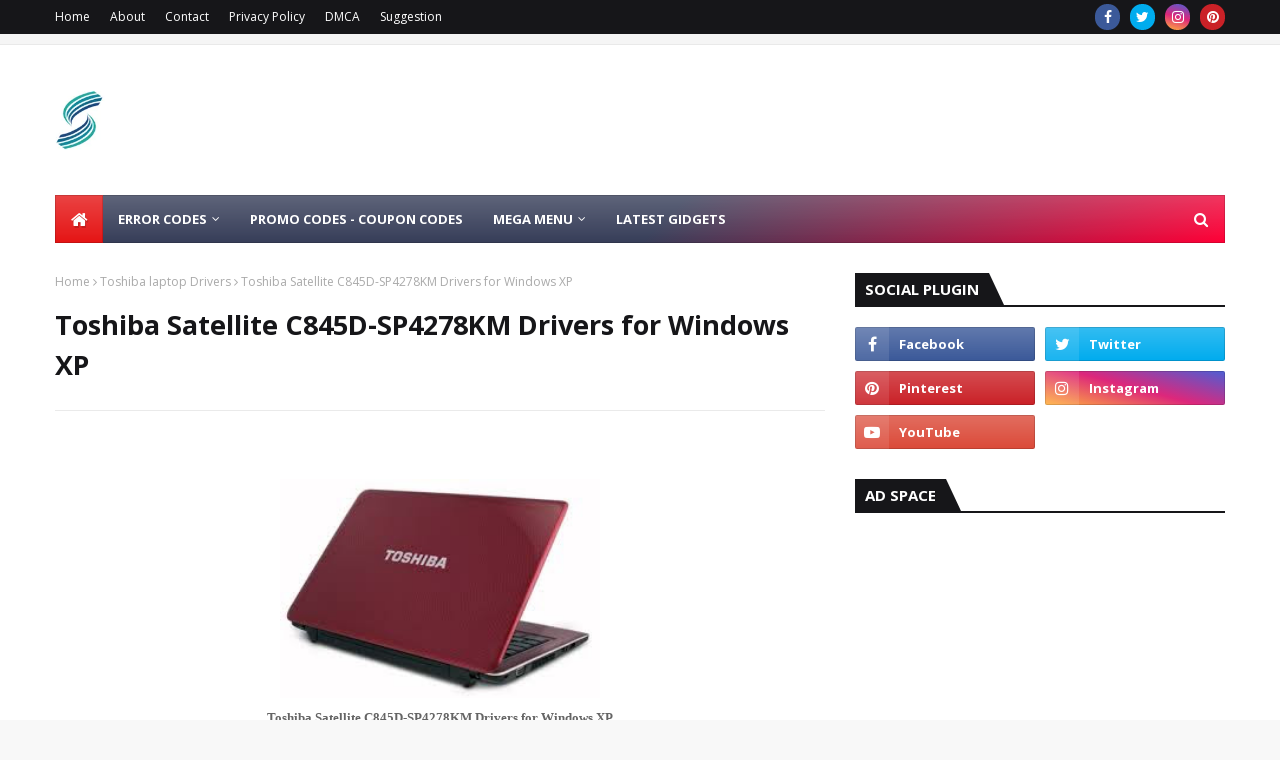

--- FILE ---
content_type: text/html; charset=utf-8
request_url: https://www.google.com/recaptcha/api2/aframe
body_size: 267
content:
<!DOCTYPE HTML><html><head><meta http-equiv="content-type" content="text/html; charset=UTF-8"></head><body><script nonce="0VPRkaDFUtiMPpMExiUuRw">/** Anti-fraud and anti-abuse applications only. See google.com/recaptcha */ try{var clients={'sodar':'https://pagead2.googlesyndication.com/pagead/sodar?'};window.addEventListener("message",function(a){try{if(a.source===window.parent){var b=JSON.parse(a.data);var c=clients[b['id']];if(c){var d=document.createElement('img');d.src=c+b['params']+'&rc='+(localStorage.getItem("rc::a")?sessionStorage.getItem("rc::b"):"");window.document.body.appendChild(d);sessionStorage.setItem("rc::e",parseInt(sessionStorage.getItem("rc::e")||0)+1);localStorage.setItem("rc::h",'1768972079844');}}}catch(b){}});window.parent.postMessage("_grecaptcha_ready", "*");}catch(b){}</script></body></html>

--- FILE ---
content_type: text/javascript; charset=UTF-8
request_url: https://www.goodyoufind.com/feeds/posts/default/-/Business?alt=json-in-script&max-results=5&callback=jQuery1124040874564697008253_1768972077289&_=1768972077290
body_size: 1171
content:
// API callback
jQuery1124040874564697008253_1768972077289({"version":"1.0","encoding":"UTF-8","feed":{"xmlns":"http://www.w3.org/2005/Atom","xmlns$openSearch":"http://a9.com/-/spec/opensearchrss/1.0/","xmlns$blogger":"http://schemas.google.com/blogger/2008","xmlns$georss":"http://www.georss.org/georss","xmlns$gd":"http://schemas.google.com/g/2005","xmlns$thr":"http://purl.org/syndication/thread/1.0","id":{"$t":"tag:blogger.com,1999:blog-2222714314123252310"},"updated":{"$t":"2025-10-30T05:16:25.828-07:00"},"category":[{"term":"Error Codes"},{"term":"Free Blogger Template"},{"term":"Acer Laptop Drivers"},{"term":"Tech Blog"},{"term":"GIDGETS"},{"term":"Hp Laptop Drivers"},{"term":"Cool Kitchen GIDGETS"},{"term":"Kitchen GIDGETS"},{"term":"Brother error code"},{"term":"Video Tutorials"},{"term":"Toshiba laptop Drivers"},{"term":"Canon Drivers"},{"term":"Canon Error Code"},{"term":"Download brother driver"},{"term":"Blogger"},{"term":"Android Studio Tutorial"},{"term":"Adsense"},{"term":"SEO"},{"term":"Wordpress"},{"term":"YouTube"},{"term":"TECH GIDGETS"},{"term":"Web Development"},{"term":"DVR-NVR"},{"term":"Computer"},{"term":"Adobe Illustrator"},{"term":"Networking"},{"term":"Software"},{"term":"Brother Service manual"},{"term":"Fiverr"},{"term":"Kali linux"},{"term":"Web Hosting"},{"term":"webtalk"},{"term":"wordpress plugins"},{"term":"Affiliate Marketing"},{"term":"Amazon Tutorial"},{"term":"Best Home GIDGETS"},{"term":"Cool Kitchen Gadgets"},{"term":"Coupons Code"},{"term":"D-link"},{"term":"Email Marketing"},{"term":"Home appliances"},{"term":"Kitchen Gadgets"},{"term":"Make Money Online"},{"term":"Microsoft Word"},{"term":"Mining"},{"term":"Namecheap"},{"term":"Promo Code"},{"term":"Windows"},{"term":"Word press theme"},{"term":"webhosting"},{"term":"Adobe"},{"term":"Amazon Store UAE"},{"term":"Bluehost"},{"term":"Cloudways coupons"},{"term":"Duplo Error Codes List - Duplo Driver"},{"term":"Duplo Service manual"},{"term":"Epson Driver"},{"term":"Epson Error Codes List"},{"term":"Epson Service Manual"},{"term":"Facebook"},{"term":"Free Hosting"},{"term":"Gadgets"},{"term":"Hp Driver"},{"term":"Hp Error Codes List"},{"term":"Hp Service Manual"},{"term":"Kip Driver"},{"term":"Kip Error Codes List"},{"term":"Kip Service Manual"},{"term":"TECH GADGET"},{"term":"copy machine driver"},{"term":"iphone"},{"term":"vmware"},{"term":"vmware workstation"}],"title":{"type":"text","$t":"Bloging Tips and Free Software Downloads Windows, Android, Mac"},"subtitle":{"type":"html","$t":"CNET Download provides free downloads for Windows, Mac, iOS and Android devices across all categories of software and apps, including security, utilities, games, video and browsers"},"link":[{"rel":"http://schemas.google.com/g/2005#feed","type":"application/atom+xml","href":"https:\/\/www.goodyoufind.com\/feeds\/posts\/default"},{"rel":"self","type":"application/atom+xml","href":"https:\/\/www.blogger.com\/feeds\/2222714314123252310\/posts\/default\/-\/Business?alt=json-in-script\u0026max-results=5"},{"rel":"alternate","type":"text/html","href":"https:\/\/www.goodyoufind.com\/search\/label\/Business"},{"rel":"hub","href":"http://pubsubhubbub.appspot.com/"}],"author":[{"name":{"$t":"Tech World"},"uri":{"$t":"http:\/\/www.blogger.com\/profile\/16282112991232435620"},"email":{"$t":"noreply@blogger.com"},"gd$image":{"rel":"http://schemas.google.com/g/2005#thumbnail","width":"16","height":"16","src":"https:\/\/img1.blogblog.com\/img\/b16-rounded.gif"}}],"generator":{"version":"7.00","uri":"http://www.blogger.com","$t":"Blogger"},"openSearch$totalResults":{"$t":"0"},"openSearch$startIndex":{"$t":"1"},"openSearch$itemsPerPage":{"$t":"5"}}});

--- FILE ---
content_type: text/javascript; charset=UTF-8
request_url: https://www.goodyoufind.com/feeds/posts/default?max-results=3&start-index=1&alt=json-in-script&callback=jQuery1124040874564697008253_1768972077291&_=1768972077292
body_size: 8852
content:
// API callback
jQuery1124040874564697008253_1768972077291({"version":"1.0","encoding":"UTF-8","feed":{"xmlns":"http://www.w3.org/2005/Atom","xmlns$openSearch":"http://a9.com/-/spec/opensearchrss/1.0/","xmlns$blogger":"http://schemas.google.com/blogger/2008","xmlns$georss":"http://www.georss.org/georss","xmlns$gd":"http://schemas.google.com/g/2005","xmlns$thr":"http://purl.org/syndication/thread/1.0","id":{"$t":"tag:blogger.com,1999:blog-2222714314123252310"},"updated":{"$t":"2025-10-30T05:16:25.828-07:00"},"category":[{"term":"Error Codes"},{"term":"Free Blogger Template"},{"term":"Acer Laptop Drivers"},{"term":"Tech Blog"},{"term":"GIDGETS"},{"term":"Hp Laptop Drivers"},{"term":"Cool Kitchen GIDGETS"},{"term":"Kitchen GIDGETS"},{"term":"Brother error code"},{"term":"Video Tutorials"},{"term":"Toshiba laptop Drivers"},{"term":"Canon Drivers"},{"term":"Canon Error Code"},{"term":"Download brother driver"},{"term":"Blogger"},{"term":"Android Studio Tutorial"},{"term":"Adsense"},{"term":"SEO"},{"term":"Wordpress"},{"term":"YouTube"},{"term":"TECH GIDGETS"},{"term":"Web Development"},{"term":"DVR-NVR"},{"term":"Computer"},{"term":"Adobe Illustrator"},{"term":"Networking"},{"term":"Software"},{"term":"Brother Service manual"},{"term":"Fiverr"},{"term":"Kali linux"},{"term":"Web Hosting"},{"term":"webtalk"},{"term":"wordpress plugins"},{"term":"Affiliate Marketing"},{"term":"Amazon Tutorial"},{"term":"Best Home GIDGETS"},{"term":"Cool Kitchen Gadgets"},{"term":"Coupons Code"},{"term":"D-link"},{"term":"Email Marketing"},{"term":"Home appliances"},{"term":"Kitchen Gadgets"},{"term":"Make Money Online"},{"term":"Microsoft Word"},{"term":"Mining"},{"term":"Namecheap"},{"term":"Promo Code"},{"term":"Windows"},{"term":"Word press theme"},{"term":"webhosting"},{"term":"Adobe"},{"term":"Amazon Store UAE"},{"term":"Bluehost"},{"term":"Cloudways coupons"},{"term":"Duplo Error Codes List - Duplo Driver"},{"term":"Duplo Service manual"},{"term":"Epson Driver"},{"term":"Epson Error Codes List"},{"term":"Epson Service Manual"},{"term":"Facebook"},{"term":"Free Hosting"},{"term":"Gadgets"},{"term":"Hp Driver"},{"term":"Hp Error Codes List"},{"term":"Hp Service Manual"},{"term":"Kip Driver"},{"term":"Kip Error Codes List"},{"term":"Kip Service Manual"},{"term":"TECH GADGET"},{"term":"copy machine driver"},{"term":"iphone"},{"term":"vmware"},{"term":"vmware workstation"}],"title":{"type":"text","$t":"Bloging Tips and Free Software Downloads Windows, Android, Mac"},"subtitle":{"type":"html","$t":"CNET Download provides free downloads for Windows, Mac, iOS and Android devices across all categories of software and apps, including security, utilities, games, video and browsers"},"link":[{"rel":"http://schemas.google.com/g/2005#feed","type":"application/atom+xml","href":"https:\/\/www.goodyoufind.com\/feeds\/posts\/default"},{"rel":"self","type":"application/atom+xml","href":"https:\/\/www.blogger.com\/feeds\/2222714314123252310\/posts\/default?alt=json-in-script\u0026max-results=3"},{"rel":"alternate","type":"text/html","href":"https:\/\/www.goodyoufind.com\/"},{"rel":"hub","href":"http://pubsubhubbub.appspot.com/"},{"rel":"next","type":"application/atom+xml","href":"https:\/\/www.blogger.com\/feeds\/2222714314123252310\/posts\/default?alt=json-in-script\u0026start-index=4\u0026max-results=3"}],"author":[{"name":{"$t":"Tech World"},"uri":{"$t":"http:\/\/www.blogger.com\/profile\/16282112991232435620"},"email":{"$t":"noreply@blogger.com"},"gd$image":{"rel":"http://schemas.google.com/g/2005#thumbnail","width":"16","height":"16","src":"https:\/\/img1.blogblog.com\/img\/b16-rounded.gif"}}],"generator":{"version":"7.00","uri":"http://www.blogger.com","$t":"Blogger"},"openSearch$totalResults":{"$t":"1279"},"openSearch$startIndex":{"$t":"1"},"openSearch$itemsPerPage":{"$t":"3"},"entry":[{"id":{"$t":"tag:blogger.com,1999:blog-2222714314123252310.post-3968426341215213657"},"published":{"$t":"2025-10-30T05:09:00.000-07:00"},"updated":{"$t":"2025-10-30T05:16:25.745-07:00"},"category":[{"scheme":"http://www.blogger.com/atom/ns#","term":"Coupons Code"},{"scheme":"http://www.blogger.com/atom/ns#","term":"Namecheap"},{"scheme":"http://www.blogger.com/atom/ns#","term":"Promo Code"}],"title":{"type":"text","$t":" Register .SG Domain With Free Email Address – 2 Month Trial - Register .SG Domain (.SG Singapore Domain )"},"content":{"type":"html","$t":"\u003Cp\u003E\u0026nbsp;\u003C\/p\u003E\u003Ch1 style=\"text-align: left;\"\u003EWhy choose a .SG domain?\u003C\/h1\u003E\u003Cp\u003EDiscover a domain that’s all about Singapore. The .sg top-level domain (TLD) is the perfect destination for tourist attractions, hotels, businesses and restaurants. Choose yours today and reach a new audience on the web.\u003C\/p\u003E\u003Cp\u003E\u003Cbr \/\u003E\u003C\/p\u003E\u003Ch1 style=\"text-align: left;\"\u003EIs a .SG domain extension right for me?\u003C\/h1\u003E\u003Cp\u003EThe .sg TLD is ideal for entrepreneurs and companies looking to build a base in a business-friendly location. A valid address in Singapore is needed to buy a .sg domain name, so your audience will know that you’re trusted space. Launch your website today and place your business on the map.\u003C\/p\u003E\u003Ctable align=\"center\" cellpadding=\"0\" cellspacing=\"0\" class=\"tr-caption-container\" style=\"margin-left: auto; margin-right: auto;\"\u003E\u003Ctbody\u003E\u003Ctr\u003E\u003Ctd style=\"text-align: center;\"\u003E\u003Ca href=\"https:\/\/blogger.googleusercontent.com\/img\/b\/R29vZ2xl\/AVvXsEida-ZR8ULRH7-5Q8evjAV1VpT3QCe39rgR47RpzIMExZPACWsQ-8Gr-MD9XHTWNUjaZgrrI3_KMkRgqAX4rXgiqXrsjoD9dqcaWclUAsYkMnim5MQxOdlyUoj8kuPkicDDoYHU0LqhwBh9kWgZTVFyq1GMDcizkS2CWVvgiMtkvIjvQuxyKJ5MByvAbhY\/s600\/sg-domain-goodyoufind.png\" style=\"margin-left: auto; margin-right: auto;\"\u003E\u003Cimg alt=\"Register .SG Domain With Free Email Address\" border=\"0\" data-original-height=\"300\" data-original-width=\"600\" height=\"200\" src=\"https:\/\/blogger.googleusercontent.com\/img\/b\/R29vZ2xl\/AVvXsEida-ZR8ULRH7-5Q8evjAV1VpT3QCe39rgR47RpzIMExZPACWsQ-8Gr-MD9XHTWNUjaZgrrI3_KMkRgqAX4rXgiqXrsjoD9dqcaWclUAsYkMnim5MQxOdlyUoj8kuPkicDDoYHU0LqhwBh9kWgZTVFyq1GMDcizkS2CWVvgiMtkvIjvQuxyKJ5MByvAbhY\/w400-h200\/sg-domain-goodyoufind.png\" title=\"Free Email Address\" width=\"400\" \/\u003E\u003C\/a\u003E\u003C\/td\u003E\u003C\/tr\u003E\u003Ctr\u003E\u003Ctd class=\"tr-caption\" style=\"text-align: center;\"\u003ERegister .SG Domain With Free Email Address\u003C\/td\u003E\u003C\/tr\u003E\u003C\/tbody\u003E\u003C\/table\u003E\u003Cbr \/\u003E\u003Cp\u003E\u003Cbr \/\u003E\u003C\/p\u003E\u003Cp\u003E\u003Cbr \/\u003E\u003C\/p\u003E\u003Ch2 style=\"text-align: left;\"\u003EWhat you will get extra benefit to register with namecheap hosting.\u0026nbsp;\u003C\/h2\u003E\u003Cdiv\u003E\u003Cbr \/\u003E\u003C\/div\u003E\u003Ch2 style=\"text-align: left;\"\u003E\u003Ca href=\"https:\/\/namecheap.pxf.io\/Z6gxyq\" target=\"_blank\"\u003E\u003Cspan style=\"color: red;\"\u003ECLICK BELOW TO GET DOMAIN WITH FREE EMAIL\u003C\/span\u003E\u0026nbsp;\u003C\/a\u003E\u003C\/h2\u003E\u003Cp\u003E\u003Ca href=\"https:\/\/namecheap.pxf.io\/Z6gxyq\" target=\"_blank\"\u003E\u003Cspan style=\"font-size: large;\"\u003EFree Email Address – 2 Month Trial - Register .SG Domain\u003C\/span\u003E\u003C\/a\u003E\u003C\/p\u003E\u003Cp\u003E\u003Cbr \/\u003E\u003C\/p\u003E\u003Cp\u003E\u003Cbr \/\u003E\u003C\/p\u003E\u003Ch2 style=\"text-align: left;\"\u003ESafety and support for your .sg\u003C\/h2\u003E\u003Cdiv\u003E\u003Cbr \/\u003E\u003C\/div\u003E\u003Ch2 style=\"text-align: left;\"\u003EReal DNS Power\u003C\/h2\u003E\u003Cp\u003ENamecheap’s network of DNS servers covers Europe and the US to deliver 99.99% uptime – keeping your site running smoothly. Other DNS features include URL and email forwarding to keep your business moving forward too. Plus, we help keep your web traffic safe with DNSSEC as standard on all eligible domains.\u003C\/p\u003E\u003Cp\u003E\u003Cbr \/\u003E\u003C\/p\u003E\u003Ch2 style=\"text-align: left;\"\u003EFree Email Forwarding\u003C\/h2\u003E\u003Cp\u003ECreate personalized email addresses for your domain and forward them to other email addresses with our email forwarding service. You can create up to 100 forwarding email addresses on our BasicDNS, PremiumDNS and FreeDNS name servers. Never miss an email again with our free service.\u003C\/p\u003E\u003Cp\u003E\u003Cbr \/\u003E\u003C\/p\u003E\u003Ch2 style=\"text-align: left;\"\u003E\u003Ca href=\"https:\/\/liquidweb.i3f2.net\/094xyJ\" target=\"_blank\"\u003EFind a .sg domain alternative\u003C\/a\u003E\u003C\/h2\u003E\u003Cdiv\u003E\u003Cbr \/\u003E\u003C\/div\u003E\u003Ch3 style=\"text-align: left;\"\u003EDomain Information for .sg\u003C\/h3\u003E\u003Cp\u003E\u003Cb\u003ETLD\u003Cspan style=\"white-space: pre;\"\u003E\t\u003Cspan\u003E\u0026nbsp;\u0026nbsp;\u003C\/span\u003E\u003C\/span\u003Esg\u003C\/b\u003E\u003C\/p\u003E\u003Cp\u003E\u003Cb\u003EType\u003Cspan style=\"white-space: pre;\"\u003E\t\u003C\/span\u003ECCTLD\u003C\/b\u003E\u003C\/p\u003E\u003Cp\u003E\u003Cb\u003EMinimum Registration Period\u003Cspan style=\"white-space: pre;\"\u003E\t\u003C\/span\u003E1 year\u003C\/b\u003E\u003C\/p\u003E\u003Cp\u003E\u003Cb\u003EMaximum Registration Period\u003Cspan style=\"white-space: pre;\"\u003E\t\u003C\/span\u003E2 years\u003C\/b\u003E\u003C\/p\u003E\u003Cp\u003E\u003Cb\u003EMinimum Renewal Period\u003Cspan\u003E\u0026nbsp;\u0026nbsp; \u0026nbsp;\u003C\/span\u003E\u003Cspan style=\"white-space: pre;\"\u003E\t\u003C\/span\u003E1 year\u003C\/b\u003E\u003C\/p\u003E\u003Cp\u003E\u003Cb\u003EMaximum Renewal Period\u003Cspan style=\"white-space: pre;\"\u003E\t\u003Cspan\u003E\u0026nbsp;\u0026nbsp; \u0026nbsp;\u003C\/span\u003E\u003Cspan\u003E\u0026nbsp;\u0026nbsp; \u0026nbsp;\u003C\/span\u003E\u003C\/span\u003E2 years\u003C\/b\u003E\u003C\/p\u003E\u003Cp\u003E\u003Cb\u003EIs Domain Privacy Supported\u003Cspan style=\"white-space: pre;\"\u003E\t\u003C\/span\u003ENO\u003C\/b\u003E\u003C\/p\u003E\u003Cp\u003E\u003Cb\u003EAre IDN Domains Supported\u003Cspan style=\"white-space: pre;\"\u003E\t\u003C\/span\u003EYES\u003C\/b\u003E\u003C\/p\u003E\u003Cp\u003E\u003Cb\u003EIs RegistrarLock Supported\u003Cspan style=\"white-space: pre;\"\u003E\t\u003C\/span\u003EYES\u003C\/b\u003E\u003C\/p\u003E\u003Cp\u003E\u003Cb\u003EIs DNSSEC Supported\u003Cspan style=\"white-space: pre;\"\u003E\t\u003Cspan\u003E\u0026nbsp;\u0026nbsp; \u0026nbsp;\u003C\/span\u003E\u003Cspan\u003E\u0026nbsp;\u0026nbsp; \u0026nbsp;\u003C\/span\u003E\u003Cspan\u003E\u0026nbsp;\u0026nbsp; \u0026nbsp;\u003C\/span\u003E\u003Cspan\u003E\u0026nbsp;\u0026nbsp; \u0026nbsp;\u003C\/span\u003E\u003C\/span\u003ENO\u003C\/b\u003E\u003C\/p\u003E\u003Cp\u003E\u003Cb\u003EICANN fee\u003Cspan style=\"white-space: pre;\"\u003E\t\u003Cspan\u003E\u0026nbsp;\u0026nbsp; \u0026nbsp;\u003C\/span\u003E\u003Cspan\u003E\u0026nbsp;\u0026nbsp; \u0026nbsp;\u003C\/span\u003E\u003Cspan\u003E\u0026nbsp;\u0026nbsp; \u0026nbsp;\u003C\/span\u003E\u003Cspan\u003E\u0026nbsp;\u0026nbsp; \u0026nbsp;\u003C\/span\u003E\u003Cspan\u003E\u0026nbsp;\u0026nbsp; \u0026nbsp;\u003C\/span\u003E\u003Cspan\u003E\u0026nbsp;\u0026nbsp; \u0026nbsp;\u003C\/span\u003E\u003Cspan\u003E\u0026nbsp;\u0026nbsp; \u0026nbsp;\u003C\/span\u003E\u003Cspan\u003E\u0026nbsp;\u0026nbsp; \u0026nbsp;\u003C\/span\u003E\u003C\/span\u003E$0.00\u003C\/b\u003E\u003C\/p\u003E\u003Cp\u003E\u003Cbr \/\u003E\u003C\/p\u003E\u003Cp\u003E\u003Cbr \/\u003E\u003C\/p\u003E\u003Cp\u003E\u003Cbr \/\u003E\u003C\/p\u003E\u003Cp\u003E\u003Cbr \/\u003E\u003C\/p\u003E\u003Cp\u003E\u003Cbr \/\u003E\u003C\/p\u003E"},"link":[{"rel":"replies","type":"application/atom+xml","href":"https:\/\/www.goodyoufind.com\/feeds\/3968426341215213657\/comments\/default","title":"Post Comments"},{"rel":"replies","type":"text/html","href":"https:\/\/www.goodyoufind.com\/2025\/10\/register-sg-domain-with-free-email.html#comment-form","title":"0 Comments"},{"rel":"edit","type":"application/atom+xml","href":"https:\/\/www.blogger.com\/feeds\/2222714314123252310\/posts\/default\/3968426341215213657"},{"rel":"self","type":"application/atom+xml","href":"https:\/\/www.blogger.com\/feeds\/2222714314123252310\/posts\/default\/3968426341215213657"},{"rel":"alternate","type":"text/html","href":"https:\/\/www.goodyoufind.com\/2025\/10\/register-sg-domain-with-free-email.html","title":" Register .SG Domain With Free Email Address – 2 Month Trial - Register .SG Domain (.SG Singapore Domain )"}],"author":[{"name":{"$t":"Tech World"},"uri":{"$t":"http:\/\/www.blogger.com\/profile\/16282112991232435620"},"email":{"$t":"noreply@blogger.com"},"gd$image":{"rel":"http://schemas.google.com/g/2005#thumbnail","width":"16","height":"16","src":"https:\/\/img1.blogblog.com\/img\/b16-rounded.gif"}}],"media$thumbnail":{"xmlns$media":"http://search.yahoo.com/mrss/","url":"https:\/\/blogger.googleusercontent.com\/img\/b\/R29vZ2xl\/AVvXsEida-ZR8ULRH7-5Q8evjAV1VpT3QCe39rgR47RpzIMExZPACWsQ-8Gr-MD9XHTWNUjaZgrrI3_KMkRgqAX4rXgiqXrsjoD9dqcaWclUAsYkMnim5MQxOdlyUoj8kuPkicDDoYHU0LqhwBh9kWgZTVFyq1GMDcizkS2CWVvgiMtkvIjvQuxyKJ5MByvAbhY\/s72-w400-h200-c\/sg-domain-goodyoufind.png","height":"72","width":"72"},"thr$total":{"$t":"0"}},{"id":{"$t":"tag:blogger.com,1999:blog-2222714314123252310.post-7987373128675996286"},"published":{"$t":"2024-08-16T07:04:00.000-07:00"},"updated":{"$t":"2024-08-16T07:04:43.444-07:00"},"category":[{"scheme":"http://www.blogger.com/atom/ns#","term":"Kip Driver"},{"scheme":"http://www.blogger.com/atom/ns#","term":"Kip Error Codes List"},{"scheme":"http://www.blogger.com/atom/ns#","term":"Kip Service Manual"}],"title":{"type":"text","$t":"KIP 1900 Error Codes List - Download Driver KIP 1900 - KIP 1900 Service Manual"},"content":{"type":"html","$t":"\u003Ctable align=\"center\" cellpadding=\"0\" cellspacing=\"0\" class=\"tr-caption-container\" style=\"margin-left: auto; margin-right: auto;\"\u003E\u003Ctbody\u003E\u003Ctr\u003E\u003Ctd style=\"text-align: center;\"\u003E\u003Ca href=\"https:\/\/blogger.googleusercontent.com\/img\/b\/R29vZ2xl\/AVvXsEhtxP6BhzOEF0xU3r1Dj3mw5pHE7pkqXReIz1pe2MQ9ntblXd1DgG4OBqSDsWX7plzNpPB8-XMJJPcobGGaBUSgsauQcK9mrbBVLynJlTLpII9uY9lq9l_IKNJqXUJEoa4T8EvqKnKdPS9rH0neX6pwaXipo_m4MFMIOFviMN8mP874fL67MVKLGMdkJEA\/s266\/kip%201900%20driver%20and%20service%20manual.jpg\" imageanchor=\"1\" style=\"margin-left: auto; margin-right: auto;\"\u003E\u003Cb\u003E\u003Cimg alt=\"KIP 1900 Error Codes List - Download Driver KIP 1900\" border=\"0\" data-original-height=\"190\" data-original-width=\"266\" height=\"286\" src=\"https:\/\/blogger.googleusercontent.com\/img\/b\/R29vZ2xl\/AVvXsEhtxP6BhzOEF0xU3r1Dj3mw5pHE7pkqXReIz1pe2MQ9ntblXd1DgG4OBqSDsWX7plzNpPB8-XMJJPcobGGaBUSgsauQcK9mrbBVLynJlTLpII9uY9lq9l_IKNJqXUJEoa4T8EvqKnKdPS9rH0neX6pwaXipo_m4MFMIOFviMN8mP874fL67MVKLGMdkJEA\/w400-h286\/kip%201900%20driver%20and%20service%20manual.jpg\" title=\"KIP 1900 Service Manual\" width=\"400\" \/\u003E\u003C\/b\u003E\u003C\/a\u003E\u003C\/td\u003E\u003C\/tr\u003E\u003Ctr\u003E\u003Ctd class=\"tr-caption\" style=\"text-align: center;\"\u003E\u003Cp\u003E\u003Cb\u003EKIP 1900 Error Codes List\u0026nbsp;- Download Driver KIP 1900 - KIP 1900 Service Manual\u003C\/b\u003E\u003C\/p\u003E\u003Cp\u003E\u003Cb\u003E\u003Cbr style=\"text-align: left;\" \/\u003E\u003C\/b\u003E\u003C\/p\u003E\u003C\/td\u003E\u003C\/tr\u003E\u003C\/tbody\u003E\u003C\/table\u003E\u003Cbr \/\u003E\u003Cp\u003EDownload Driver KIP 1900\u0026nbsp;\u003C\/p\u003E\u003Cp\u003EDownload Service Manual KIP 1900\u0026nbsp;\u003C\/p\u003E\u003Cp\u003E\u003Cbr \/\u003E\u003C\/p\u003E\u003Cp\u003EBuy KIP 1900 on Amazon.com\u003C\/p\u003E\u003Ch2 style=\"text-align: left;\"\u003E\u003Ca href=\"https:\/\/bit.ly\/4coWZlb\" target=\"_blank\"\u003EBuy KIP 1900 on Amazon.ae\u003C\/a\u003E\u003C\/h2\u003E\u003Cp\u003EBuy KIP 1900 on Amazon.co.uk\u003C\/p\u003E\u003Cp\u003E\u003Cbr \/\u003E\u003C\/p\u003E\u003Cp\u003E\u003Cbr \/\u003E\u003C\/p\u003E\u003Ch2 style=\"text-align: left;\"\u003EKIP 1900 Error Codes List\u003C\/h2\u003E\u003Ch3 style=\"text-align: left;\"\u003ECode: E0\u003C\/h3\u003E\u003Cp\u003E\u003Cspan style=\"font-size: medium;\"\u003EDescription:\u003C\/span\u003E\u003C\/p\u003E\u003Cp\u003E\u003Cspan style=\"font-size: medium;\"\u003EFuser Error (High Temperature)\u003C\/span\u003E\u003C\/p\u003E\u003Cp\u003E\u003Cspan style=\"font-size: medium;\"\u003ECauses:\u003C\/span\u003E\u003C\/p\u003E\u003Cp\u003E\u003Cspan style=\"font-size: medium;\"\u003EThe Heater Lamp exceeds 190 degrees Centigrade.\u003C\/span\u003E\u003C\/p\u003E\u003Cp\u003E\u003Cspan style=\"font-size: medium;\"\u003ERemedy:\u003C\/span\u003E\u003C\/p\u003E\u003Cp\u003E\u003Cspan style=\"font-size: medium;\"\u003EThermistor (TH) Turn off the machine and remove CN103 from the Control PCB (PW10620). Is the resistance between CN103-4 and CN103-5 about 0 ohm? Yes Check the wiring between CN103 to the Thermistor (TH). If there is no problem, replace the Thermistor (TH) with the new one.\u003C\/span\u003E\u003C\/p\u003E\u003Cp\u003E\u003Cspan style=\"font-size: medium;\"\u003ESSR Can you fix the problem when you replace SSR with new one? Yes OK.\u003C\/span\u003E\u003C\/p\u003E\u003Cp\u003E\u003Cspan style=\"font-size: medium;\"\u003EControl PCB (PW10620) Can you fix the problem when you replace the Control PCB (PW10620)? Yes OK.\u003C\/span\u003E\u003C\/p\u003E\u003Ch3 style=\"text-align: left;\"\u003E\u003Cspan style=\"font-size: medium;\"\u003ECode: E1\u003C\/span\u003E\u003C\/h3\u003E\u003Cp\u003E\u003Cspan style=\"font-size: medium;\"\u003EDescription:\u003C\/span\u003E\u003C\/p\u003E\u003Cp\u003E\u003Cspan style=\"font-size: medium;\"\u003EFuser Error (Low Temperature)\u003C\/span\u003E\u003C\/p\u003E\u003Cp\u003E\u003Cspan style=\"font-size: medium;\"\u003ECauses:\u003C\/span\u003E\u003C\/p\u003E\u003Cp\u003E\u003Cspan style=\"font-size: medium;\"\u003E1. In case that the temperature of the Heater Lamp is lower than 130 degrees Centigrade when the machine is turned on. a. The Heater Lamp does not reach 130 degrees Centigrade in 8 minutes after the machine is turned on. b. The Heater Lamp does not reach 175 degrees Centigrade in 8 minutes after the Heater Lamp becomes 130 degrees Centigrade. 2. In case that the temperature of the Heater Lamp is higher than 130 degrees Centigrade when the machine is turned on. a. The Heater Lamp does not reach 155 degrees Centigrade in 8 minutes after the machine is turned on. b. The Heater Lamp does not reach 165 degrees Centigrade in 8 minutes after the Heater Lamp becomes 155 degrees Centigrade. 3. The temperature of the Heater Lamp becomes lower than 145 degrees Centigrade during the warming up. 4. The temperature of the Heater Lamp becomes lower than 120 degrees Centigrade during the Ready condition. 5. The temperature of the Heater Lamp becomes lower than 90 degrees Centigrade during the Power Saving Mode. 6. The condition of the machine does not become the Ready condition in 5 minutes after switching from the Film Mode to Plain Paper Mode or the Vellum\/Tracing Mode.\u003C\/span\u003E\u003C\/p\u003E\u003Cp\u003E\u003Cspan style=\"font-size: medium;\"\u003ERemedy:\u003C\/span\u003E\u003C\/p\u003E\u003Cp\u003E\u003Cspan style=\"font-size: medium;\"\u003EThermistor (TH) Turn off the machine and remove CN103 from the Control PCB (PW10620). Is the resistance between CN103-4 and CN103-5 about 1.4M ohms to 2.2M ohms? No Check the wiring between CN103 to Thermistor (TH). If there is no problem, replace the Thermistor (TH) with the new one. Is the Thermistor (TH) pressed to the Magnet Roller evenly? Is it slanted or detached? No Install the Thermistor (TH) properly. Is there the dirt or the foreign substance on the Thermistor (TH)? Yes Clean it.\u003C\/span\u003E\u003C\/p\u003E\u003Cp\u003E\u003Cspan style=\"font-size: medium;\"\u003EThermostat (TH1) Is the resistance of the Thermostat about 0 ohms? No Replace the Thermostat (TH1) with the new one.\u003C\/span\u003E\u003C\/p\u003E\u003Cp\u003E\u003Cspan style=\"font-size: medium;\"\u003EHeater Lamp (H1) Are both sides of the Heater Lamp connected properly? No Install the Heater Lamp properly. Is the Heater Lamp broken? Yes Replace the Heater Lamp with the new one.\u003C\/span\u003E\u003C\/p\u003E\u003Cp\u003E\u003Cspan style=\"font-size: medium;\"\u003ESSR Can you fix the problem when you replace SSR with new one? Yes OK.\u003C\/span\u003E\u003C\/p\u003E\u003Cp\u003E\u003Cspan style=\"font-size: medium;\"\u003EControl PCB (PW10620) Can you fix the problem when you replace the Control PCB (PW10620)? Yes OK.\u003C\/span\u003E\u003C\/p\u003E\u003Ch3 style=\"text-align: left;\"\u003E\u003Cspan style=\"font-size: medium;\"\u003ECode: E2\u003C\/span\u003E\u003C\/h3\u003E\u003Cp\u003E\u003Cspan style=\"font-size: medium;\"\u003EDescription:\u003C\/span\u003E\u003C\/p\u003E\u003Cp\u003E\u003Cspan style=\"font-size: medium;\"\u003EEEPROM Error\u003C\/span\u003E\u003C\/p\u003E\u003Cp\u003E\u003Cspan style=\"font-size: medium;\"\u003ECauses:\u003C\/span\u003E\u003C\/p\u003E\u003Cp\u003E\u003Cspan style=\"font-size: medium;\"\u003E1. Writing to the EEPROM is failed. 2. Reading the EEPROM is failed.\u003C\/span\u003E\u003C\/p\u003E\u003Cp\u003E\u003Cspan style=\"font-size: medium;\"\u003ERemedy:\u003C\/span\u003E\u003C\/p\u003E\u003Cp\u003E\u003Cspan style=\"font-size: medium;\"\u003EEEPROM Turn off the machine once, and turn on the machine again. Is “E2” still indicated? Yes Replace the Control PCB (PW10620) with the new one. No Check the Backup Data and set the data again.\u003C\/span\u003E\u003C\/p\u003E\u003Ch3 style=\"text-align: left;\"\u003E\u003Cspan style=\"font-size: medium;\"\u003ECode: E3\u003C\/span\u003E\u003C\/h3\u003E\u003Cp\u003E\u003Cspan style=\"font-size: medium;\"\u003EDescription:\u003C\/span\u003E\u003C\/p\u003E\u003Cp\u003E\u003Cspan style=\"font-size: medium;\"\u003ECutter Error (Time Over)\u003C\/span\u003E\u003C\/p\u003E\u003Cp\u003E\u003Cspan style=\"font-size: medium;\"\u003ECauses:\u003C\/span\u003E\u003C\/p\u003E\u003Cp\u003E\u003Cspan style=\"font-size: medium;\"\u003EThe Cutter does not stop working in 2 seconds after the Cutter starts to work.\u003C\/span\u003E\u003C\/p\u003E\u003Cp\u003E\u003Cspan style=\"font-size: medium;\"\u003ERemedy:\u003C\/span\u003E\u003C\/p\u003E\u003Cp\u003E\u003Cspan style=\"font-size: medium;\"\u003ECutter Part Turn off the machine. Rotate the Gear of the Cutter manually. Does the Cutter move properly? No Check if the there is the foreign substance, deformation or drop of the rotating teeth.\u003C\/span\u003E\u003C\/p\u003E\u003Cp\u003E\u003Cspan style=\"font-size: medium;\"\u003ECutter Home Position Switch Turn off the machine. Does the Cutter Home Position Switch (SCUT T1, SCUT T2) work properly? No Check the wiring between CN105 and the Cutter Home Position Switch.\u003C\/span\u003E\u003C\/p\u003E\u003Cp\u003E\u003Cspan style=\"font-size: medium;\"\u003ECutter Motor Control PCB (PW10620) Enter the Service Mode and select the Output Test 2 of the Function Checking Mode. (Refer to the page 8-31.) Does the voltage between the CN105-4 and CN105-5 on the Control PCB (PW10620) change momentarily? \u0026lt;Note\u0026gt; The Polarity of the voltage (0 to 24V) is inverted depending on the direction of cutter movement. No Check the wiring between CN105 and the Cutter Motor. If there is no problem, replace the Cutter Unit or the Control PCB (PW10620) with the new one.\u003C\/span\u003E\u003C\/p\u003E\u003Ch3 style=\"text-align: left;\"\u003E\u003Cspan style=\"font-size: medium;\"\u003ECode: E4\u003C\/span\u003E\u003C\/h3\u003E\u003Cp\u003E\u003Cspan style=\"font-size: medium;\"\u003EDescription:\u003C\/span\u003E\u003C\/p\u003E\u003Cp\u003E\u003Cspan style=\"font-size: medium;\"\u003ECutter Error (Switch Abnormal)\u003C\/span\u003E\u003C\/p\u003E\u003Cp\u003E\u003Cspan style=\"font-size: medium;\"\u003ECauses:\u003C\/span\u003E\u003C\/p\u003E\u003Cp\u003E\u003Cspan style=\"font-size: medium;\"\u003EThe Cutter Home Position Switches (SCUT1 and SCUT 2) detect вЂњ1вЂќ while the Cutter is working.\u003C\/span\u003E\u003C\/p\u003E\u003Cp\u003E\u003Cspan style=\"font-size: medium;\"\u003ERemedy:\u003C\/span\u003E\u003C\/p\u003E\u003Cp\u003E\u003Cspan style=\"font-size: medium;\"\u003ECutter Part Turn off the machine. Rotate the Gear of the Cutter manually. Does the Cutter move properly? No Check if the there is the foreign substance, deformation or drop of the rotating teeth.\u003C\/span\u003E\u003C\/p\u003E\u003Cp\u003E\u003Cspan style=\"font-size: medium;\"\u003ECutter Home Position Switch Turn off the machine. Does the Cutter Home Position Switch (SCUT T1, SCUT T2) work properly? No Check the wiring between CN105 and the Cutter Home Position Switch.\u003C\/span\u003E\u003C\/p\u003E\u003Cp\u003E\u003Cspan style=\"font-size: medium;\"\u003ECutter Motor Control PCB (PW10620) Enter the Service Mode and select the Output Test 2 of the Function Checking Mode. (Refer to the page 8-31.) Does the voltage between the CN105-4 and CN105-5 on the Control PCB (PW10620) change momentarily? \u0026lt;Note\u0026gt; The Polarity of the voltage (0 to 24V) is inverted depending on the direction of cutter movement. No Check the wiring between CN105 and the Cutter Motor. If there is no problem, replace the Cutter Unit or the Control PCB (PW10620) with the new one.\u003C\/span\u003E\u003C\/p\u003E\u003Ch3 style=\"text-align: left;\"\u003E\u003Cspan style=\"font-size: medium;\"\u003ECode: E6\u003C\/span\u003E\u003C\/h3\u003E\u003Cp\u003E\u003Cspan style=\"font-size: medium;\"\u003EDescription:\u003C\/span\u003E\u003C\/p\u003E\u003Cp\u003E\u003Cspan style=\"font-size: medium;\"\u003EPocket Door Error (Time Over)\u003C\/span\u003E\u003C\/p\u003E\u003Cp\u003E\u003Cspan style=\"font-size: medium;\"\u003ECauses:\u003C\/span\u003E\u003C\/p\u003E\u003Cp\u003E\u003Cspan style=\"font-size: medium;\"\u003EThe Pocket Door does not stop moving in 2 seconds after the Pocket Door starts to move.\u003C\/span\u003E\u003C\/p\u003E\u003Cp\u003E\u003Cspan style=\"font-size: medium;\"\u003ERemedy:\u003C\/span\u003E\u003C\/p\u003E\u003Cp\u003E\u003Cspan style=\"font-size: medium;\"\u003EPocket Door Part Turn off the machine. Rotate the Pocket Door Motor manually. Does the Pocket Door move smoothly? No 1. Check if the Rack Gear is overrun. 2. Check if the Lever of the Swing Plate comes off the Rack Gear. 3. Check if the Warm Gear and the Motor Output Spindle are fixed properly.\u003C\/span\u003E\u003C\/p\u003E\u003Cp\u003E\u003Cspan style=\"font-size: medium;\"\u003EPocket Door Switch Turn off the machine, and rotate the Warm Gear manually. Are S19-1 and S19-2 the following status when the Pocket Door is closed? S19-1: OFF S19-2: ON Are S19-1 and S19-2 the following status when the Pocket Door is opened? S19-1: ON S19-2: OFF No Check the wiring between J19 to the Pocket Door Switch. If there is no problem, replace the Pocket Door Switch with the new one.\u003C\/span\u003E\u003C\/p\u003E\u003Cp\u003E\u003Cspan style=\"font-size: medium;\"\u003EPocket Door Motor Enter the Service Mode and select the Output Test 2 of the Function Checking Mode. (Refer to the page 8-31.) Does the voltage between the CN104-4 and CN104-5 on the Control PCB (PW10620) change momentarily (within 2 seconds)? \u0026lt;Note\u0026gt; The Polarity of the voltage (0 to 12V) is inverted depending on the condition of the Pocket Door (open\/close). No Check the wiring between CN104 and Pocket Door Motor. If there is no problem, replace the Pocket Door Motor or the Control PCB (PW10620) with the new one.\u003C\/span\u003E\u003C\/p\u003E\u003Ch3 style=\"text-align: left;\"\u003E\u003Cspan style=\"font-size: medium;\"\u003ECode: E7\u003C\/span\u003E\u003C\/h3\u003E\u003Cp\u003E\u003Cspan style=\"font-size: medium;\"\u003EDescription:\u003C\/span\u003E\u003C\/p\u003E\u003Cp\u003E\u003Cspan style=\"font-size: medium;\"\u003EPocket Door Error (Switch Abnormal)\u003C\/span\u003E\u003C\/p\u003E\u003Cp\u003E\u003Cspan style=\"font-size: medium;\"\u003ECauses:\u003C\/span\u003E\u003C\/p\u003E\u003Cp\u003E\u003Cspan style=\"font-size: medium;\"\u003EBoth the Open Sensing Switch and the Close Sensing Switch detect вЂњ0вЂќ while the Pocket Door is moving.\u003C\/span\u003E\u003C\/p\u003E\u003Cp\u003E\u003Cspan style=\"font-size: medium;\"\u003ERemedy:\u003C\/span\u003E\u003C\/p\u003E\u003Cp\u003E\u003Cspan style=\"font-size: medium;\"\u003EPocket Door Part Turn off the machine. Rotate the Pocket Door Motor manually. Does the Pocket Door move smoothly? No 1. Check if the Rack Gear is overrun. 2. Check if the Lever of the Swing Plate comes off the Rack Gear. 3. Check if the Warm Gear and the Motor Output Spindle are fixed properly.\u003C\/span\u003E\u003C\/p\u003E\u003Cp\u003E\u003Cspan style=\"font-size: medium;\"\u003EPocket Door Switch Turn off the machine, and rotate the Warm Gear manually. Are S19-1 and S19-2 the following status when the Pocket Door is closed? S19-1: OFF S19-2: ON Are S19-1 and S19-2 the following status when the Pocket Door is opened? S19-1: ON S19-2: OFF No Check the wiring between J19 to the Pocket Door Switch. If there is no problem, replace the Pocket Door Switch with the new one.\u003C\/span\u003E\u003C\/p\u003E\u003Cp\u003E\u003Cspan style=\"font-size: medium;\"\u003EPocket Door Motor Enter the Service Mode and select the Output Test 2 of the Function Checking Mode. (Refer to the page 8-31.) Does the voltage between the CN104-4 and CN104-5 on the Control PCB (PW10620) change momentarily (within 2 seconds)? \u0026lt;Note\u0026gt; The Polarity of the voltage (0 to 12V) is inverted depending on the condition of the Pocket Door (open\/close). No Check the wiring between CN104 and Pocket Door Motor. If there is no problem, replace the Pocket Door Motor or the Control PCB (PW10620) with the new one.\u003C\/span\u003E\u003C\/p\u003E\u003Ch3 style=\"text-align: left;\"\u003E\u003Cspan style=\"font-size: medium;\"\u003ECode: E9\u003C\/span\u003E\u003C\/h3\u003E\u003Cp\u003E\u003Cspan style=\"font-size: medium;\"\u003EDescription:\u003C\/span\u003E\u003C\/p\u003E\u003Cp\u003E\u003Cspan style=\"font-size: medium;\"\u003EExposure Lamp Error (Dark)\u003C\/span\u003E\u003C\/p\u003E\u003Cp\u003E\u003Cspan style=\"font-size: medium;\"\u003ECauses:\u003C\/span\u003E\u003C\/p\u003E\u003Cp\u003E\u003Cspan style=\"font-size: medium;\"\u003EThe light intensity of the Exposure Lamp is less than the specified amount.\u003C\/span\u003E\u003C\/p\u003E\u003Cp\u003E\u003Cspan style=\"font-size: medium;\"\u003ERemedy:\u003C\/span\u003E\u003C\/p\u003E\u003Cp\u003E\u003Cspan style=\"font-size: medium;\"\u003EEXP Lamp (FL1) Turn off the machine. Is the EXP Lamp (FL1) connected with the EXP Lamp Socket properly? Are the connectors connect properly? No Connect properly. Is the side of the EXP Lamp burnt to black? Yes Replace the EXP Lamp with the new one.\u003C\/span\u003E\u003C\/p\u003E\u003Cp\u003E\u003Cspan style=\"font-size: medium;\"\u003EEXP Sensor PCB Can you fix the problem when you replace the EXP Sensor PCB with new one? Yes OK.\u003C\/span\u003E\u003C\/p\u003E\u003Cp\u003E\u003Cspan style=\"font-size: medium;\"\u003EEXP. Power Supply PCB Is the voltage between J24-1-1(+) and J24-1-2 (-) on the EXP. Power Supply PCB 24V during the Ready condition? No Replace the EXP. Power Supply PCB with the new one.\u003C\/span\u003E\u003C\/p\u003E\u003Ch3 style=\"text-align: left;\"\u003E\u003Cspan style=\"font-size: medium;\"\u003ECode: EA\u003C\/span\u003E\u003C\/h3\u003E\u003Cp\u003E\u003Cspan style=\"font-size: medium;\"\u003EDescription:\u003C\/span\u003E\u003C\/p\u003E\u003Cp\u003E\u003Cspan style=\"font-size: medium;\"\u003EExposure Lamp Error (Bright)\u003C\/span\u003E\u003C\/p\u003E\u003Cp\u003E\u003Cspan style=\"font-size: medium;\"\u003ECauses:\u003C\/span\u003E\u003C\/p\u003E\u003Cp\u003E\u003Cspan style=\"font-size: medium;\"\u003EThe light intensity of the Exposure Lamp is more than the specified amount.\u003C\/span\u003E\u003C\/p\u003E\u003Cp\u003E\u003Cspan style=\"font-size: medium;\"\u003ERemedy:\u003C\/span\u003E\u003C\/p\u003E\u003Cp\u003E\u003Cspan style=\"font-size: medium;\"\u003EEXP Lamp (FL1) Turn off the machine. Is the EXP Lamp (FL1) connected with the EXP Lamp Socket properly? Are the connectors connect properly? No Connect properly. Is the side of the EXP Lamp burnt to black? Yes Replace the EXP Lamp with the new one.\u003C\/span\u003E\u003C\/p\u003E\u003Cp\u003E\u003Cspan style=\"font-size: medium;\"\u003EEXP Sensor PCB Can you fix the problem when you replace the EXP Sensor PCB with new one? Yes OK.\u003C\/span\u003E\u003C\/p\u003E\u003Cp\u003E\u003Cspan style=\"font-size: medium;\"\u003EEXP. Power Supply PCB Is the voltage between J24-1-1(+) and J24-1-2 (-) on the EXP. Power Supply PCB 24V during the Ready condition? No Replace the EXP. Power Supply PCB with the new one.\u003C\/span\u003E\u003C\/p\u003E\u003Ch3 style=\"text-align: left;\"\u003E\u003Cspan style=\"font-size: medium;\"\u003ECode: EC\u003C\/span\u003E\u003C\/h3\u003E\u003Cp\u003E\u003Cspan style=\"font-size: medium;\"\u003EDescription:\u003C\/span\u003E\u003C\/p\u003E\u003Cp\u003E\u003Cspan style=\"font-size: medium;\"\u003ECounter Error\u003C\/span\u003E\u003C\/p\u003E\u003Cp\u003E\u003Cspan style=\"font-size: medium;\"\u003ECauses:\u003C\/span\u003E\u003C\/p\u003E\u003Cp\u003E\u003Cspan style=\"font-size: medium;\"\u003E1. The Counter is not inserted to the machine when the machine is turned on. 2. The Counter is defective.\u003C\/span\u003E\u003C\/p\u003E\u003Cp\u003E\u003Cspan style=\"font-size: medium;\"\u003ERemedy:\u003C\/span\u003E\u003C\/p\u003E\u003Cp\u003E\u003Cspan style=\"font-size: medium;\"\u003ECounter (CNT) Is the Counter (CNT) connected properly? No Connect properly.\u003C\/span\u003E\u003C\/p\u003E\u003Cp\u003E\u003Cspan style=\"font-size: medium;\"\u003ECounter (CNT) Control PCB (PW10620) Enter the Service Mode and select the Output Test 2 of the Function Checking Mode. (Refer to the page 8-31.) Does the voltage between CN209-1 and CN209-2 on the Control PCB (PW10620) change momentarily? No Replace the Counter (CNT) or the Control PCB (PW10620) with the new one.\u003C\/span\u003E\u003C\/p\u003E\u003Ch3 style=\"text-align: left;\"\u003E\u003Cspan style=\"font-size: medium;\"\u003ECode: ED\u003C\/span\u003E\u003C\/h3\u003E\u003Cp\u003E\u003Cspan style=\"font-size: medium;\"\u003EDescription:\u003C\/span\u003E\u003C\/p\u003E\u003Cp\u003E\u003Cspan style=\"font-size: medium;\"\u003EDeveloper Motor Error\u003C\/span\u003E\u003C\/p\u003E\u003Cp\u003E\u003Cspan style=\"font-size: medium;\"\u003ECauses:\u003C\/span\u003E\u003C\/p\u003E\u003Cp\u003E\u003Cspan style=\"font-size: medium;\"\u003ELD Signal is detected for 1 seconds continuously while the Developer Motor is rotating.\u003C\/span\u003E\u003C\/p\u003E\u003Cp\u003E\u003Cspan style=\"font-size: medium;\"\u003ERemedy:\u003C\/span\u003E\u003C\/p\u003E\u003Cp\u003E\u003Cspan style=\"font-size: medium;\"\u003EDeveloper Motor Are the connectors connect with the Developer Motor properly? No Connect properly.\u003C\/span\u003E\u003C\/p\u003E\u003Cp\u003E\u003Cspan style=\"font-size: medium;\"\u003EControl PCB (PW10620) Enter the Service Mode and select the Manual Charging Test of the Function Checking Mode. (Refer to the page 8-24.) 1. Does the voltage between the CN106-4 (+) and CN106-6 (-) on the Control PCB (PW10620) change to about 6V to 0V when the Developer Motor rotates? 2. Is the voltage between CN211-4 (+) and CN211-1 (-) on the Control PCB (PW10620) about 24V during the Ready condition? No Replace the Control PCB (PW10620) with the new one.\u003C\/span\u003E\u003C\/p\u003E\u003Cp\u003E\u003Cspan style=\"font-size: medium;\"\u003EDeveloper Motor Motor Control PCB Replace the Developer Motor or the Motor Control PCB with the new one.\u003C\/span\u003E\u003C\/p\u003E\u003Ch3 style=\"text-align: left;\"\u003E\u003Cspan style=\"font-size: medium;\"\u003ECode: EE\u003C\/span\u003E\u003C\/h3\u003E\u003Cp\u003E\u003Cspan style=\"font-size: medium;\"\u003EDescription:\u003C\/span\u003E\u003C\/p\u003E\u003Cp\u003E\u003Cspan style=\"font-size: medium;\"\u003EMain Motor Error\u003C\/span\u003E\u003C\/p\u003E\u003Cp\u003E\u003Cspan style=\"font-size: medium;\"\u003ECauses:\u003C\/span\u003E\u003C\/p\u003E\u003Cp\u003E\u003Cspan style=\"font-size: medium;\"\u003ELD Signal is detected for 1 seconds continuously while the Main Motor is rotating.\u003C\/span\u003E\u003C\/p\u003E\u003Cp\u003E\u003Cspan style=\"font-size: medium;\"\u003ERemedy:\u003C\/span\u003E\u003C\/p\u003E\u003Cp\u003E\u003Cspan style=\"font-size: medium;\"\u003EMain Motor (M1) Are the connectors connect with the Main Motor (M1) properly? No Connect properly.\u003C\/span\u003E\u003C\/p\u003E\u003Cp\u003E\u003Cspan style=\"font-size: medium;\"\u003EControl PCB (PW10620) Enter the Service Mode and select the Output Test 1 of the Function Checking Mode. (Refer to the page 8-28.) Make the Main Motor work. 1. Does the voltage between CN106-2 (+) and CN106-6 (-) on the Control PCB (PW10620) change to about 6V to 0V when the Main Motor rotates? 2. Is the voltage between CN211-4 (+) and CN211-1 (-) on the Control PCB (PW10620) about 24V during the Ready condition? No Replace the Control PCB (PW10620) with the new one.\u003C\/span\u003E\u003C\/p\u003E\u003Cp\u003E\u003Cspan style=\"font-size: medium;\"\u003EMain Motor (M1) Motor Control PCB Replace the Main Motor (M1) or the Motor Control PCB with the new one.\u003C\/span\u003E\u003C\/p\u003E\u003Ch3 style=\"text-align: left;\"\u003E\u003Cspan style=\"font-size: medium;\"\u003ECode: EF\u003C\/span\u003E\u003C\/h3\u003E\u003Cp\u003E\u003Cspan style=\"font-size: medium;\"\u003EDescription:\u003C\/span\u003E\u003C\/p\u003E\u003Cp\u003E\u003Cspan style=\"font-size: medium;\"\u003EFuser Motor Error\u003C\/span\u003E\u003C\/p\u003E\u003Cp\u003E\u003Cspan style=\"font-size: medium;\"\u003ECauses:\u003C\/span\u003E\u003C\/p\u003E\u003Cp\u003E\u003Cspan style=\"font-size: medium;\"\u003ELD Signal is detected for 1 seconds continuously while the Fuser Motor is rotating.\u003C\/span\u003E\u003C\/p\u003E\u003Cp\u003E\u003Cspan style=\"font-size: medium;\"\u003ERemedy:\u003C\/span\u003E\u003C\/p\u003E\u003Cp\u003E\u003Cspan style=\"font-size: medium;\"\u003EFuser Motor (M3) Are the connectors connected with the Fuser Motor (M3) properly? No Connect properly.\u003C\/span\u003E\u003C\/p\u003E\u003Cp\u003E\u003Cspan style=\"font-size: medium;\"\u003EControl PCB (PW10620) Enter the Service Mode and select the Output Test 1 of the Function Checking Mode. (Refer to the page 8-28.) Make the Fuser Motor work. 1. Does the voltage between CN109-1 (+) and GND (-) on the Control PCB (PW10620) change to about 3.8V to 0V when the Fuser Motor rotates? 2. Is the voltage between CN109-3 (+) and GND (-) on the Control PCB (PW10620) about 2V? 3. Is the voltage between CN211-3 (+) and CN211-6 (-) on the Control PCB (PW10620) about 24V during the Ready condition? No Replace the Control PCB (PW10620) with the new one.\u003C\/span\u003E\u003C\/p\u003E\u003Cp\u003E\u003Cspan style=\"font-size: medium;\"\u003EFuser Motor (M3) Motor Control PCB Replace the Fuser Motor (M3) or the Motor Control PCB with the new one.\u003C\/span\u003E\u003C\/p\u003E"},"link":[{"rel":"replies","type":"application/atom+xml","href":"https:\/\/www.goodyoufind.com\/feeds\/7987373128675996286\/comments\/default","title":"Post Comments"},{"rel":"replies","type":"text/html","href":"https:\/\/www.goodyoufind.com\/2024\/08\/kip-1900-error-codes-list-download.html#comment-form","title":"0 Comments"},{"rel":"edit","type":"application/atom+xml","href":"https:\/\/www.blogger.com\/feeds\/2222714314123252310\/posts\/default\/7987373128675996286"},{"rel":"self","type":"application/atom+xml","href":"https:\/\/www.blogger.com\/feeds\/2222714314123252310\/posts\/default\/7987373128675996286"},{"rel":"alternate","type":"text/html","href":"https:\/\/www.goodyoufind.com\/2024\/08\/kip-1900-error-codes-list-download.html","title":"KIP 1900 Error Codes List - Download Driver KIP 1900 - KIP 1900 Service Manual"}],"author":[{"name":{"$t":"Tech World"},"uri":{"$t":"http:\/\/www.blogger.com\/profile\/16282112991232435620"},"email":{"$t":"noreply@blogger.com"},"gd$image":{"rel":"http://schemas.google.com/g/2005#thumbnail","width":"16","height":"16","src":"https:\/\/img1.blogblog.com\/img\/b16-rounded.gif"}}],"media$thumbnail":{"xmlns$media":"http://search.yahoo.com/mrss/","url":"https:\/\/blogger.googleusercontent.com\/img\/b\/R29vZ2xl\/AVvXsEhtxP6BhzOEF0xU3r1Dj3mw5pHE7pkqXReIz1pe2MQ9ntblXd1DgG4OBqSDsWX7plzNpPB8-XMJJPcobGGaBUSgsauQcK9mrbBVLynJlTLpII9uY9lq9l_IKNJqXUJEoa4T8EvqKnKdPS9rH0neX6pwaXipo_m4MFMIOFviMN8mP874fL67MVKLGMdkJEA\/s72-w400-h286-c\/kip%201900%20driver%20and%20service%20manual.jpg","height":"72","width":"72"},"thr$total":{"$t":"0"}},{"id":{"$t":"tag:blogger.com,1999:blog-2222714314123252310.post-8895567920138427916"},"published":{"$t":"2024-07-31T06:41:00.000-07:00"},"updated":{"$t":"2024-08-15T22:21:30.153-07:00"},"category":[{"scheme":"http://www.blogger.com/atom/ns#","term":"Hp Driver"},{"scheme":"http://www.blogger.com/atom/ns#","term":"Hp Error Codes List"},{"scheme":"http://www.blogger.com/atom/ns#","term":"Hp Service Manual"}],"title":{"type":"text","$t":"HP Color LaserJet 1500 Error Codes List - Download Driver HP Color LaserJet 1500"},"content":{"type":"html","$t":"\u003Cp\u003E\u003Cbr \/\u003E\u003C\/p\u003E\u003Ctable align=\"center\" cellpadding=\"0\" cellspacing=\"0\" class=\"tr-caption-container\" style=\"margin-left: auto; margin-right: auto;\"\u003E\u003Ctbody\u003E\u003Ctr\u003E\u003Ctd style=\"text-align: center;\"\u003E\u003Cimg alt=\"HP Color LaserJet 1500 Error Codes List\" border=\"0\" data-original-height=\"190\" data-original-width=\"170\" src=\"https:\/\/blogger.googleusercontent.com\/img\/b\/R29vZ2xl\/AVvXsEhBI9YFfu8R84mIIpzN1lZLIfFHfcWai9bWcDjux1Vl4pqHZEIxgkt4747nokwL6hVawhlucNFVRhOQmZlBGHGjwe0Y8aNf82sqB2mP_LU4iTUQ8A2S5xkqIIYzZ3rDmWdY2wJZ-RsLSi_c1vCC1HdoRWKVHLhoY_jsBmmnwZ1BOr1crUEtMIHUjHWeil0\/s16000\/HP%20Color%20LaserJet%201500%20Error%20Codes%20List%20-%20Download%20Driver%20HP%20Color%20LaserJet%201500.webp\" style=\"margin-left: auto; margin-right: auto;\" title=\"Download Driver HP Color LaserJet 1500\" \/\u003E\u003C\/td\u003E\u003C\/tr\u003E\u003Ctr\u003E\u003Ctd class=\"tr-caption\" style=\"text-align: center;\"\u003E\u003Cb style=\"text-align: start;\"\u003E\u0026nbsp;HP Color LaserJet 1500 Error Codes List - Download Driver HP Color LaserJet 1500\u003Cbr \/\u003E\u003C\/b\u003E\u003C\/td\u003E\u003C\/tr\u003E\u003C\/tbody\u003E\u003C\/table\u003E\u003Cbr \/\u003E\u003Ch2\u003E\u003Ca href=\"https:\/\/bit.ly\/3SypCFs\" target=\"_blank\"\u003EHP Color LaserJet 1500 Buy on Amazon.com\u003C\/a\u003E\u003C\/h2\u003E\u003Ch2\u003E\u003Ca href=\"https:\/\/bit.ly\/4cUCI81\" target=\"_blank\"\u003EHP Color LaserJet 1500 Buy on Amazon.ae\u003C\/a\u003E\u003C\/h2\u003E\u003Ch2\u003E\u003Ca href=\"https:\/\/bit.ly\/4cd5D5T\" target=\"_blank\"\u003EHP Color LaserJet 1500 Buy on Amazon.co.uk\u003C\/a\u003E\u003C\/h2\u003E\u003Cdiv\u003E\u003Cbr \/\u003E\u003C\/div\u003E\u003Cbr \/\u003E\u003Cdiv style=\"text-align: center;\"\u003E\u003Ca href=\"https:\/\/blogger.googleusercontent.com\/img\/b\/R29vZ2xl\/AVvXsEhBI9YFfu8R84mIIpzN1lZLIfFHfcWai9bWcDjux1Vl4pqHZEIxgkt4747nokwL6hVawhlucNFVRhOQmZlBGHGjwe0Y8aNf82sqB2mP_LU4iTUQ8A2S5xkqIIYzZ3rDmWdY2wJZ-RsLSi_c1vCC1HdoRWKVHLhoY_jsBmmnwZ1BOr1crUEtMIHUjHWeil0\/s190\/HP%20Color%20LaserJet%201500%20Error%20Codes%20List%20-%20Download%20Driver%20HP%20Color%20LaserJet%201500.webp\"\u003E\u003Cb\u003E\u003C\/b\u003E\u003C\/a\u003E\u003C\/div\u003E\u003Cbr \/\u003E\u003Ch2\u003E\u003Ca href=\"https:\/\/bit.ly\/3Wkocza\" target=\"_blank\"\u003EDownload Service Manual HP Color LaserJet\u0026nbsp;\u003C\/a\u003E\u003C\/h2\u003E\u003Cdiv\u003E\u003Ch2\u003E\u003Ca href=\"https:\/\/bit.ly\/46vbrqb\" target=\"_blank\"\u003EDownload Driver HP Color LaserJet 1500\u003C\/a\u003E\u003C\/h2\u003E\u003C\/div\u003E\u003Cdiv\u003E\u003Cbr \/\u003E\u003C\/div\u003E\u003Ch2 style=\"text-align: left;\"\u003EHP Color LaserJet 1500 Error Codes List\u003C\/h2\u003E\u003Ch3 style=\"text-align: left;\"\u003ECode: 01\u003C\/h3\u003E\u003Cp\u003EImage:\u003C\/p\u003E\u003Cp\u003E\u003Cbr \/\u003E\u003C\/p\u003E\u003Cp\u003EDescription:\u003C\/p\u003E\u003Cp\u003EAccessory error.\u003C\/p\u003E\u003Cp\u003EAn error has occurred with either the EIO port or a DIMM slot.\u003C\/p\u003E\u003Cp\u003EThe Attention light, Ready light, and Go light are blinking. The printer stops printing, and pressing any button has no effect.\u003C\/p\u003E\u003Cp\u003ERemedy:\u003C\/p\u003E\u003Cp\u003EPress and hold (GO) and (CANCEL JOB) simultaneously to see a secondary light pattern.\u003C\/p\u003E\u003Ch3 style=\"text-align: left;\"\u003ECode: 02\u003C\/h3\u003E\u003Cp\u003EImage:\u003C\/p\u003E\u003Cp\u003E\u003Cbr \/\u003E\u003C\/p\u003E\u003Cp\u003EDescription:\u003C\/p\u003E\u003Cp\u003EService error.\u003C\/p\u003E\u003Cp\u003EThe Attention light, Ready light, and Go light are on. The printer stops printing, and pressing any button has no effect. Perform these steps.\u003C\/p\u003E\u003Cp\u003ERemedy:\u003C\/p\u003E\u003Cp\u003E1 If the printer is connected to a power strip or surge protector, disconnect it and connect the power cable directly to a working wall outlet. 2 Turn the printer off and then back on. If the problem persists, leave the printer off for 15 minutes to reset the printer. 3 If the problem continues, press and hold (GO) and (CANCEL JOB) simultaneously to see a secondary light pattern.\u003C\/p\u003E\u003Ch3 style=\"text-align: left;\"\u003ECode: 03\u003C\/h3\u003E\u003Cp\u003EImage:\u003C\/p\u003E\u003Cp\u003E\u003Cbr \/\u003E\u003C\/p\u003E\u003Cp\u003EDescription:\u003C\/p\u003E\u003Cp\u003E20 Insufficient Memory error\u003C\/p\u003E\u003Cp\u003ENOTE: This error can occur only with an HP color LaserJet 2500 series printer. The Attention light is on. The printer memory is full or the flat formatter cable is disconnected.\u003C\/p\u003E\u003Cp\u003ERemedy:\u003C\/p\u003E\u003Cp\u003EEnsure that the flat formatter cable is connected. Press (GO) to resume printing. If you lose some data, try to free some printer memory by removing any unnecessary fonts, macros, or any data currently in printer memory. If you continue to lose data, you might need to add more printer memory. For a temporary solution, simplify the image.\u003C\/p\u003E\u003Ch3 style=\"text-align: left;\"\u003ECode: 04\u003C\/h3\u003E\u003Cp\u003EImage:\u003C\/p\u003E\u003Cp\u003E\u003Cbr \/\u003E\u003C\/p\u003E\u003Cp\u003EDescription:\u003C\/p\u003E\u003Cp\u003E41.3 Unexpected Size error or 41.x Printer error\u003C\/p\u003E\u003Cp\u003EThe Ready light is on.\u003C\/p\u003E\u003Cp\u003ERemedy:\u003C\/p\u003E\u003Cp\u003E1 Load the correct size of media. If the correct size is loaded, press (GO). 2 If printing does not resume, open the top cover, remove the imaging drum, and check for a jam inside the printer. 3 Turn off the printer for approximately 10 seconds, and then turn on the printer to power cycle the printer.\u003C\/p\u003E\u003Ch3 style=\"text-align: left;\"\u003ECode: 05\u003C\/h3\u003E\u003Cp\u003EImage:\u003C\/p\u003E\u003Cp\u003E\u003Cbr \/\u003E\u003C\/p\u003E\u003Cp\u003EDescription:\u003C\/p\u003E\u003Cp\u003E40 Bad Transmission error\u003C\/p\u003E\u003Cp\u003EThe Attention light, Ready light, and Go light are on.\u003C\/p\u003E\u003Cp\u003ERemedy:\u003C\/p\u003E\u003Cp\u003E1 Press (GO) to try to print a portion of the job. 2 If the printer is connected to the network, make sure that the cable is securely connected between the HP Jetdirect print server card and the network port. 3 If the printer is directly connected to a computer, the cable between the printer and computer has a bad connection or the cable is of poor quality. Disconnect the cable and reconnect it. Make sure that you are using a high-quality USB cable or IEEE-1284-compliant, size-B parallel cable (HP color LaserJet 2500 series printers only). 4 If the error persists, replace the appropriate cable.\u003C\/p\u003E\u003Ch3 style=\"text-align: left;\"\u003ECode: 06\u003C\/h3\u003E\u003Cp\u003EImage:\u003C\/p\u003E\u003Cp\u003E\u003Cbr \/\u003E\u003C\/p\u003E\u003Cp\u003EDescription:\u003C\/p\u003E\u003Cp\u003E22 Buffer Overflow error\u003C\/p\u003E\u003Cp\u003EThe Ready light and Go light are on.\u003C\/p\u003E\u003Cp\u003ERemedy:\u003C\/p\u003E\u003Cp\u003E1 Press (GO) to try to print a portion of the job. 2 The connection between the printer and the computer might be loose. Turn the printer off and check the cable connection to make sure that it is secure. 3 The cable is malfunctioning. Try using a different, high-quality USB cable or EEE-1284-compliant, size-B parallel cable (HP color LaserJet 2500 series printers only). See chapter 7 for ordering information. 4 If the error persists, reduce the complexity of the print job, and try again to print.\u003C\/p\u003E\u003Ch3 style=\"text-align: left;\"\u003ECode: 07\u003C\/h3\u003E\u003Cp\u003EImage:\u003C\/p\u003E\u003Cp\u003E\u003Cbr \/\u003E\u003C\/p\u003E\u003Cp\u003EDescription:\u003C\/p\u003E\u003Cp\u003EChosen Personality Not Available error\u003C\/p\u003E\u003Cp\u003ENOTE: This error can occur only with an HP color LaserJet 2500 series printer.\u003C\/p\u003E\u003Cp\u003ERemedy:\u003C\/p\u003E\u003Cp\u003EThe Ready light and Go light are blinking. The current job was canceled because the printer language (personality) is not supported or the carousel is not positioned correctly. 1 Ensure that the carousel is positioned correctly. 2 Press (GO) to clear the message. 3 If you printed the job using one of the PCL drivers, try printing using the PS driver, or vice versa. 4 Turn off the printer and remove or replace the language font DIMM (HP color LaserJet 2500 series printers only). CAUTION: You must turn off the printer before inserting or removing DIMMs.\u003C\/p\u003E\u003Ch3 style=\"text-align: left;\"\u003ECode: 08\u003C\/h3\u003E\u003Cp\u003EImage:\u003C\/p\u003E\u003Cp\u003E\u003Cbr \/\u003E\u003C\/p\u003E\u003Cp\u003EDescription:\u003C\/p\u003E\u003Cp\u003EData Received error\u003C\/p\u003E\u003Cp\u003ENOTE: This error can occur only with an HP color LaserJet 2500 series printer. The Go light is on.\u003C\/p\u003E\u003Cp\u003ERemedy:\u003C\/p\u003E\u003Cp\u003EThe printer received data and is waiting for a form feed. Press (GO) to print the last page. Sending another print job can also cause the page to print.\u003C\/p\u003E\u003Ch3 style=\"text-align: left;\"\u003ECode: 09\u003C\/h3\u003E\u003Cp\u003EImage:\u003C\/p\u003E\u003Cp\u003E\u003Cbr \/\u003E\u003C\/p\u003E\u003Cp\u003EDescription:\u003C\/p\u003E\u003Cp\u003EGeneral Attention with Ability to Continue error\u003C\/p\u003E\u003Cp\u003EThe Attention light, Ready light, and Go light are blinking.\u003C\/p\u003E\u003Cp\u003ERemedy:\u003C\/p\u003E\u003Cp\u003E1 Press (GO) to try to continue printing. 2 If the error persists, switch printer drivers and try again to print.\u003C\/p\u003E\u003Ch3 style=\"text-align: left;\"\u003ECode: 10\u003C\/h3\u003E\u003Cp\u003EImage:\u003C\/p\u003E\u003Cp\u003E\u003Cbr \/\u003E\u003C\/p\u003E\u003Cp\u003EDescription:\u003C\/p\u003E\u003Cp\u003E68.x Permanent Storage error\u003C\/p\u003E\u003Cp\u003EThe Attention light is blinking. The nonvolatile memory (NVRAM) is temporarily full.\u003C\/p\u003E\u003Cp\u003ERemedy:\u003C\/p\u003E\u003Cp\u003E1 Press (GO) to clear the message. Check the printer settings. 2 Remove the Jetdirect card, if it is installed (HP color LaserJet 2500 series printers only), and then perform a cold reset. 3 Perform a NVRAM init.\u003C\/p\u003E\u003Ch3 style=\"text-align: left;\"\u003ECode: 11\u003C\/h3\u003E\u003Cp\u003EImage:\u003C\/p\u003E\u003Cp\u003E\u003Cbr \/\u003E\u003C\/p\u003E\u003Cp\u003EDescription:\u003C\/p\u003E\u003Cp\u003EAccessory error secondary messages\u003C\/p\u003E\u003Cp\u003E8x.yyyy EIO error The Attention light is blinking. A problem exists with the print server card. CAUTION: You must turn off the printer before inserting or removing the print server card to avoid damaging the print server card.\u003C\/p\u003E\u003Cp\u003ERemedy:\u003C\/p\u003E\u003Cp\u003E1 Remove the print server card and reinstall it to make sure that it is correctly installed. 2 Make sure that you are using a supported print server card. See chapter 7 for ordering information. 3 To continue printing, remove the print server card from the EIO port and connect a parallel or USB cable. You must change the port or reinstall the software. 4 If the print server card still is not working, replace the print server.\u003C\/p\u003E\u003Ch3 style=\"text-align: left;\"\u003ECode: 12\u003C\/h3\u003E\u003Cp\u003EImage:\u003C\/p\u003E\u003Cp\u003E\u003Cbr \/\u003E\u003C\/p\u003E\u003Cp\u003EDescription:\u003C\/p\u003E\u003Cp\u003EAccessory error secondary messages\u003C\/p\u003E\u003Cp\u003E53.x1.zz Printer (DIMM Slot 1) error The Go light is on. A problem exists with the DIMM in DIMM slot 1.\u003C\/p\u003E\u003Cp\u003ECAUTION: You must turn off the printer before inserting or removing DIMMs to avoid damaging them.\u003C\/p\u003E\u003Cp\u003ERemedy:\u003C\/p\u003E\u003Cp\u003E1 Remove the DIMM and reinstall it to make sure that it is correctly installed. 2 Make sure that you are using a supported DIMM. See chapter 7 for ordering information. 3 Move the DIMM to a different DIMM slot. If the DIMM works in a different slot, then DIMM slot 1 is malfunctioning. NOTE: Many of the first printers of this model were shipped with an 8 MB flash DIMM in DIMM slot 1. If the printer has an 8 MB flash DIMM in DIMM slot 1, then replace the DIMM. The 8 MB flash DIMM will not work in any DIMM slot other than DIMM slot 1. 4 To continue printing, remove the DIMM from DIMM slot 1.\u003C\/p\u003E\u003Ch3 style=\"text-align: left;\"\u003ECode: 13\u003C\/h3\u003E\u003Cp\u003EImage:\u003C\/p\u003E\u003Cp\u003E\u003Cbr \/\u003E\u003C\/p\u003E\u003Cp\u003EDescription:\u003C\/p\u003E\u003Cp\u003EAccessory error secondary messages\u003C\/p\u003E\u003Cp\u003E53.x2.zz Printer (DIMM Slot 2) error\u003C\/p\u003E\u003Cp\u003EThe Ready light is on. A problem exists with the DIMM in DIMM slot 2.\u003C\/p\u003E\u003Cp\u003ECAUTION: You must turn off the printer before inserting or removing DIMMs to avoid damaging them.\u003C\/p\u003E\u003Cp\u003ERemedy:\u003C\/p\u003E\u003Cp\u003E1 Remove the DIMM and reinstall it to make sure that it is correctly installed. 2 Make sure that you are using a supported DIMM. See chapter 7 for.\u003C\/p\u003E\u003Cp\u003E\u003C!-- LikeBtn.com BEGIN --\u003E\n\u003Cspan class=\"likebtn-wrapper\" data-theme=\"large\" data-white_label=\"true\" data-rich_snippet=\"true\" data-identifier=\"item_1\" data-share_enabled=\"false\" data-lazy_load=\"true\" data-site_id=\"66b998036fd08be1335481ff\" data-engine=\"blogger\"\u003E\u003C\/span\u003E\n\u003Cscript\u003E(function(d,e,s){if(d.getElementById(\"likebtn_wjs\"))return;a=d.createElement(e);m=d.getElementsByTagName(e)[0];a.async=1;a.id=\"likebtn_wjs\";a.src=s;m.parentNode.insertBefore(a, m)})(document,\"script\",\"\/\/w.likebtn.com\/js\/w\/widget.js\");\u003C\/script\u003E\n\u003C!-- LikeBtn.com END --\u003E\u003C\/p\u003E"},"link":[{"rel":"replies","type":"application/atom+xml","href":"https:\/\/www.goodyoufind.com\/feeds\/8895567920138427916\/comments\/default","title":"Post Comments"},{"rel":"replies","type":"text/html","href":"https:\/\/www.goodyoufind.com\/2024\/07\/hp-color-laserjet-1500-error-codes-list.html#comment-form","title":"1 Comments"},{"rel":"edit","type":"application/atom+xml","href":"https:\/\/www.blogger.com\/feeds\/2222714314123252310\/posts\/default\/8895567920138427916"},{"rel":"self","type":"application/atom+xml","href":"https:\/\/www.blogger.com\/feeds\/2222714314123252310\/posts\/default\/8895567920138427916"},{"rel":"alternate","type":"text/html","href":"https:\/\/www.goodyoufind.com\/2024\/07\/hp-color-laserjet-1500-error-codes-list.html","title":"HP Color LaserJet 1500 Error Codes List - Download Driver HP Color LaserJet 1500"}],"author":[{"name":{"$t":"Tech World"},"uri":{"$t":"http:\/\/www.blogger.com\/profile\/16282112991232435620"},"email":{"$t":"noreply@blogger.com"},"gd$image":{"rel":"http://schemas.google.com/g/2005#thumbnail","width":"16","height":"16","src":"https:\/\/img1.blogblog.com\/img\/b16-rounded.gif"}}],"media$thumbnail":{"xmlns$media":"http://search.yahoo.com/mrss/","url":"https:\/\/blogger.googleusercontent.com\/img\/b\/R29vZ2xl\/AVvXsEhBI9YFfu8R84mIIpzN1lZLIfFHfcWai9bWcDjux1Vl4pqHZEIxgkt4747nokwL6hVawhlucNFVRhOQmZlBGHGjwe0Y8aNf82sqB2mP_LU4iTUQ8A2S5xkqIIYzZ3rDmWdY2wJZ-RsLSi_c1vCC1HdoRWKVHLhoY_jsBmmnwZ1BOr1crUEtMIHUjHWeil0\/s72-c\/HP%20Color%20LaserJet%201500%20Error%20Codes%20List%20-%20Download%20Driver%20HP%20Color%20LaserJet%201500.webp","height":"72","width":"72"},"thr$total":{"$t":"1"}}]}});

--- FILE ---
content_type: text/javascript; charset=UTF-8
request_url: https://www.goodyoufind.com/feeds/posts/default/-/Coupons%20Code?alt=json-in-script&max-results=3&callback=jQuery1124040874564697008253_1768972077293&_=1768972077294
body_size: 9375
content:
// API callback
jQuery1124040874564697008253_1768972077293({"version":"1.0","encoding":"UTF-8","feed":{"xmlns":"http://www.w3.org/2005/Atom","xmlns$openSearch":"http://a9.com/-/spec/opensearchrss/1.0/","xmlns$blogger":"http://schemas.google.com/blogger/2008","xmlns$georss":"http://www.georss.org/georss","xmlns$gd":"http://schemas.google.com/g/2005","xmlns$thr":"http://purl.org/syndication/thread/1.0","id":{"$t":"tag:blogger.com,1999:blog-2222714314123252310"},"updated":{"$t":"2025-10-30T05:16:25.828-07:00"},"category":[{"term":"Error Codes"},{"term":"Free Blogger Template"},{"term":"Acer Laptop Drivers"},{"term":"Tech Blog"},{"term":"GIDGETS"},{"term":"Hp Laptop Drivers"},{"term":"Cool Kitchen GIDGETS"},{"term":"Kitchen GIDGETS"},{"term":"Brother error code"},{"term":"Video Tutorials"},{"term":"Toshiba laptop Drivers"},{"term":"Canon Drivers"},{"term":"Canon Error Code"},{"term":"Download brother driver"},{"term":"Blogger"},{"term":"Android Studio Tutorial"},{"term":"Adsense"},{"term":"SEO"},{"term":"Wordpress"},{"term":"YouTube"},{"term":"TECH GIDGETS"},{"term":"Web Development"},{"term":"DVR-NVR"},{"term":"Computer"},{"term":"Adobe Illustrator"},{"term":"Networking"},{"term":"Software"},{"term":"Brother Service manual"},{"term":"Fiverr"},{"term":"Kali linux"},{"term":"Web Hosting"},{"term":"webtalk"},{"term":"wordpress plugins"},{"term":"Affiliate Marketing"},{"term":"Amazon Tutorial"},{"term":"Best Home GIDGETS"},{"term":"Cool Kitchen Gadgets"},{"term":"Coupons Code"},{"term":"D-link"},{"term":"Email Marketing"},{"term":"Home appliances"},{"term":"Kitchen Gadgets"},{"term":"Make Money Online"},{"term":"Microsoft Word"},{"term":"Mining"},{"term":"Namecheap"},{"term":"Promo Code"},{"term":"Windows"},{"term":"Word press theme"},{"term":"webhosting"},{"term":"Adobe"},{"term":"Amazon Store UAE"},{"term":"Bluehost"},{"term":"Cloudways coupons"},{"term":"Duplo Error Codes List - Duplo Driver"},{"term":"Duplo Service manual"},{"term":"Epson Driver"},{"term":"Epson Error Codes List"},{"term":"Epson Service Manual"},{"term":"Facebook"},{"term":"Free Hosting"},{"term":"Gadgets"},{"term":"Hp Driver"},{"term":"Hp Error Codes List"},{"term":"Hp Service Manual"},{"term":"Kip Driver"},{"term":"Kip Error Codes List"},{"term":"Kip Service Manual"},{"term":"TECH GADGET"},{"term":"copy machine driver"},{"term":"iphone"},{"term":"vmware"},{"term":"vmware workstation"}],"title":{"type":"text","$t":"Bloging Tips and Free Software Downloads Windows, Android, Mac"},"subtitle":{"type":"html","$t":"CNET Download provides free downloads for Windows, Mac, iOS and Android devices across all categories of software and apps, including security, utilities, games, video and browsers"},"link":[{"rel":"http://schemas.google.com/g/2005#feed","type":"application/atom+xml","href":"https:\/\/www.goodyoufind.com\/feeds\/posts\/default"},{"rel":"self","type":"application/atom+xml","href":"https:\/\/www.blogger.com\/feeds\/2222714314123252310\/posts\/default\/-\/Coupons+Code?alt=json-in-script\u0026max-results=3"},{"rel":"alternate","type":"text/html","href":"https:\/\/www.goodyoufind.com\/search\/label\/Coupons%20Code"},{"rel":"hub","href":"http://pubsubhubbub.appspot.com/"}],"author":[{"name":{"$t":"Tech World"},"uri":{"$t":"http:\/\/www.blogger.com\/profile\/16282112991232435620"},"email":{"$t":"noreply@blogger.com"},"gd$image":{"rel":"http://schemas.google.com/g/2005#thumbnail","width":"16","height":"16","src":"https:\/\/img1.blogblog.com\/img\/b16-rounded.gif"}}],"generator":{"version":"7.00","uri":"http://www.blogger.com","$t":"Blogger"},"openSearch$totalResults":{"$t":"2"},"openSearch$startIndex":{"$t":"1"},"openSearch$itemsPerPage":{"$t":"3"},"entry":[{"id":{"$t":"tag:blogger.com,1999:blog-2222714314123252310.post-3968426341215213657"},"published":{"$t":"2025-10-30T05:09:00.000-07:00"},"updated":{"$t":"2025-10-30T05:16:25.745-07:00"},"category":[{"scheme":"http://www.blogger.com/atom/ns#","term":"Coupons Code"},{"scheme":"http://www.blogger.com/atom/ns#","term":"Namecheap"},{"scheme":"http://www.blogger.com/atom/ns#","term":"Promo Code"}],"title":{"type":"text","$t":" Register .SG Domain With Free Email Address – 2 Month Trial - Register .SG Domain (.SG Singapore Domain )"},"content":{"type":"html","$t":"\u003Cp\u003E\u0026nbsp;\u003C\/p\u003E\u003Ch1 style=\"text-align: left;\"\u003EWhy choose a .SG domain?\u003C\/h1\u003E\u003Cp\u003EDiscover a domain that’s all about Singapore. The .sg top-level domain (TLD) is the perfect destination for tourist attractions, hotels, businesses and restaurants. Choose yours today and reach a new audience on the web.\u003C\/p\u003E\u003Cp\u003E\u003Cbr \/\u003E\u003C\/p\u003E\u003Ch1 style=\"text-align: left;\"\u003EIs a .SG domain extension right for me?\u003C\/h1\u003E\u003Cp\u003EThe .sg TLD is ideal for entrepreneurs and companies looking to build a base in a business-friendly location. A valid address in Singapore is needed to buy a .sg domain name, so your audience will know that you’re trusted space. Launch your website today and place your business on the map.\u003C\/p\u003E\u003Ctable align=\"center\" cellpadding=\"0\" cellspacing=\"0\" class=\"tr-caption-container\" style=\"margin-left: auto; margin-right: auto;\"\u003E\u003Ctbody\u003E\u003Ctr\u003E\u003Ctd style=\"text-align: center;\"\u003E\u003Ca href=\"https:\/\/blogger.googleusercontent.com\/img\/b\/R29vZ2xl\/AVvXsEida-ZR8ULRH7-5Q8evjAV1VpT3QCe39rgR47RpzIMExZPACWsQ-8Gr-MD9XHTWNUjaZgrrI3_KMkRgqAX4rXgiqXrsjoD9dqcaWclUAsYkMnim5MQxOdlyUoj8kuPkicDDoYHU0LqhwBh9kWgZTVFyq1GMDcizkS2CWVvgiMtkvIjvQuxyKJ5MByvAbhY\/s600\/sg-domain-goodyoufind.png\" style=\"margin-left: auto; margin-right: auto;\"\u003E\u003Cimg alt=\"Register .SG Domain With Free Email Address\" border=\"0\" data-original-height=\"300\" data-original-width=\"600\" height=\"200\" src=\"https:\/\/blogger.googleusercontent.com\/img\/b\/R29vZ2xl\/AVvXsEida-ZR8ULRH7-5Q8evjAV1VpT3QCe39rgR47RpzIMExZPACWsQ-8Gr-MD9XHTWNUjaZgrrI3_KMkRgqAX4rXgiqXrsjoD9dqcaWclUAsYkMnim5MQxOdlyUoj8kuPkicDDoYHU0LqhwBh9kWgZTVFyq1GMDcizkS2CWVvgiMtkvIjvQuxyKJ5MByvAbhY\/w400-h200\/sg-domain-goodyoufind.png\" title=\"Free Email Address\" width=\"400\" \/\u003E\u003C\/a\u003E\u003C\/td\u003E\u003C\/tr\u003E\u003Ctr\u003E\u003Ctd class=\"tr-caption\" style=\"text-align: center;\"\u003ERegister .SG Domain With Free Email Address\u003C\/td\u003E\u003C\/tr\u003E\u003C\/tbody\u003E\u003C\/table\u003E\u003Cbr \/\u003E\u003Cp\u003E\u003Cbr \/\u003E\u003C\/p\u003E\u003Cp\u003E\u003Cbr \/\u003E\u003C\/p\u003E\u003Ch2 style=\"text-align: left;\"\u003EWhat you will get extra benefit to register with namecheap hosting.\u0026nbsp;\u003C\/h2\u003E\u003Cdiv\u003E\u003Cbr \/\u003E\u003C\/div\u003E\u003Ch2 style=\"text-align: left;\"\u003E\u003Ca href=\"https:\/\/namecheap.pxf.io\/Z6gxyq\" target=\"_blank\"\u003E\u003Cspan style=\"color: red;\"\u003ECLICK BELOW TO GET DOMAIN WITH FREE EMAIL\u003C\/span\u003E\u0026nbsp;\u003C\/a\u003E\u003C\/h2\u003E\u003Cp\u003E\u003Ca href=\"https:\/\/namecheap.pxf.io\/Z6gxyq\" target=\"_blank\"\u003E\u003Cspan style=\"font-size: large;\"\u003EFree Email Address – 2 Month Trial - Register .SG Domain\u003C\/span\u003E\u003C\/a\u003E\u003C\/p\u003E\u003Cp\u003E\u003Cbr \/\u003E\u003C\/p\u003E\u003Cp\u003E\u003Cbr \/\u003E\u003C\/p\u003E\u003Ch2 style=\"text-align: left;\"\u003ESafety and support for your .sg\u003C\/h2\u003E\u003Cdiv\u003E\u003Cbr \/\u003E\u003C\/div\u003E\u003Ch2 style=\"text-align: left;\"\u003EReal DNS Power\u003C\/h2\u003E\u003Cp\u003ENamecheap’s network of DNS servers covers Europe and the US to deliver 99.99% uptime – keeping your site running smoothly. Other DNS features include URL and email forwarding to keep your business moving forward too. Plus, we help keep your web traffic safe with DNSSEC as standard on all eligible domains.\u003C\/p\u003E\u003Cp\u003E\u003Cbr \/\u003E\u003C\/p\u003E\u003Ch2 style=\"text-align: left;\"\u003EFree Email Forwarding\u003C\/h2\u003E\u003Cp\u003ECreate personalized email addresses for your domain and forward them to other email addresses with our email forwarding service. You can create up to 100 forwarding email addresses on our BasicDNS, PremiumDNS and FreeDNS name servers. Never miss an email again with our free service.\u003C\/p\u003E\u003Cp\u003E\u003Cbr \/\u003E\u003C\/p\u003E\u003Ch2 style=\"text-align: left;\"\u003E\u003Ca href=\"https:\/\/liquidweb.i3f2.net\/094xyJ\" target=\"_blank\"\u003EFind a .sg domain alternative\u003C\/a\u003E\u003C\/h2\u003E\u003Cdiv\u003E\u003Cbr \/\u003E\u003C\/div\u003E\u003Ch3 style=\"text-align: left;\"\u003EDomain Information for .sg\u003C\/h3\u003E\u003Cp\u003E\u003Cb\u003ETLD\u003Cspan style=\"white-space: pre;\"\u003E\t\u003Cspan\u003E\u0026nbsp;\u0026nbsp;\u003C\/span\u003E\u003C\/span\u003Esg\u003C\/b\u003E\u003C\/p\u003E\u003Cp\u003E\u003Cb\u003EType\u003Cspan style=\"white-space: pre;\"\u003E\t\u003C\/span\u003ECCTLD\u003C\/b\u003E\u003C\/p\u003E\u003Cp\u003E\u003Cb\u003EMinimum Registration Period\u003Cspan style=\"white-space: pre;\"\u003E\t\u003C\/span\u003E1 year\u003C\/b\u003E\u003C\/p\u003E\u003Cp\u003E\u003Cb\u003EMaximum Registration Period\u003Cspan style=\"white-space: pre;\"\u003E\t\u003C\/span\u003E2 years\u003C\/b\u003E\u003C\/p\u003E\u003Cp\u003E\u003Cb\u003EMinimum Renewal Period\u003Cspan\u003E\u0026nbsp;\u0026nbsp; \u0026nbsp;\u003C\/span\u003E\u003Cspan style=\"white-space: pre;\"\u003E\t\u003C\/span\u003E1 year\u003C\/b\u003E\u003C\/p\u003E\u003Cp\u003E\u003Cb\u003EMaximum Renewal Period\u003Cspan style=\"white-space: pre;\"\u003E\t\u003Cspan\u003E\u0026nbsp;\u0026nbsp; \u0026nbsp;\u003C\/span\u003E\u003Cspan\u003E\u0026nbsp;\u0026nbsp; \u0026nbsp;\u003C\/span\u003E\u003C\/span\u003E2 years\u003C\/b\u003E\u003C\/p\u003E\u003Cp\u003E\u003Cb\u003EIs Domain Privacy Supported\u003Cspan style=\"white-space: pre;\"\u003E\t\u003C\/span\u003ENO\u003C\/b\u003E\u003C\/p\u003E\u003Cp\u003E\u003Cb\u003EAre IDN Domains Supported\u003Cspan style=\"white-space: pre;\"\u003E\t\u003C\/span\u003EYES\u003C\/b\u003E\u003C\/p\u003E\u003Cp\u003E\u003Cb\u003EIs RegistrarLock Supported\u003Cspan style=\"white-space: pre;\"\u003E\t\u003C\/span\u003EYES\u003C\/b\u003E\u003C\/p\u003E\u003Cp\u003E\u003Cb\u003EIs DNSSEC Supported\u003Cspan style=\"white-space: pre;\"\u003E\t\u003Cspan\u003E\u0026nbsp;\u0026nbsp; \u0026nbsp;\u003C\/span\u003E\u003Cspan\u003E\u0026nbsp;\u0026nbsp; \u0026nbsp;\u003C\/span\u003E\u003Cspan\u003E\u0026nbsp;\u0026nbsp; \u0026nbsp;\u003C\/span\u003E\u003Cspan\u003E\u0026nbsp;\u0026nbsp; \u0026nbsp;\u003C\/span\u003E\u003C\/span\u003ENO\u003C\/b\u003E\u003C\/p\u003E\u003Cp\u003E\u003Cb\u003EICANN fee\u003Cspan style=\"white-space: pre;\"\u003E\t\u003Cspan\u003E\u0026nbsp;\u0026nbsp; \u0026nbsp;\u003C\/span\u003E\u003Cspan\u003E\u0026nbsp;\u0026nbsp; \u0026nbsp;\u003C\/span\u003E\u003Cspan\u003E\u0026nbsp;\u0026nbsp; \u0026nbsp;\u003C\/span\u003E\u003Cspan\u003E\u0026nbsp;\u0026nbsp; \u0026nbsp;\u003C\/span\u003E\u003Cspan\u003E\u0026nbsp;\u0026nbsp; \u0026nbsp;\u003C\/span\u003E\u003Cspan\u003E\u0026nbsp;\u0026nbsp; \u0026nbsp;\u003C\/span\u003E\u003Cspan\u003E\u0026nbsp;\u0026nbsp; \u0026nbsp;\u003C\/span\u003E\u003Cspan\u003E\u0026nbsp;\u0026nbsp; \u0026nbsp;\u003C\/span\u003E\u003C\/span\u003E$0.00\u003C\/b\u003E\u003C\/p\u003E\u003Cp\u003E\u003Cbr \/\u003E\u003C\/p\u003E\u003Cp\u003E\u003Cbr \/\u003E\u003C\/p\u003E\u003Cp\u003E\u003Cbr \/\u003E\u003C\/p\u003E\u003Cp\u003E\u003Cbr \/\u003E\u003C\/p\u003E\u003Cp\u003E\u003Cbr \/\u003E\u003C\/p\u003E"},"link":[{"rel":"replies","type":"application/atom+xml","href":"https:\/\/www.goodyoufind.com\/feeds\/3968426341215213657\/comments\/default","title":"Post Comments"},{"rel":"replies","type":"text/html","href":"https:\/\/www.goodyoufind.com\/2025\/10\/register-sg-domain-with-free-email.html#comment-form","title":"0 Comments"},{"rel":"edit","type":"application/atom+xml","href":"https:\/\/www.blogger.com\/feeds\/2222714314123252310\/posts\/default\/3968426341215213657"},{"rel":"self","type":"application/atom+xml","href":"https:\/\/www.blogger.com\/feeds\/2222714314123252310\/posts\/default\/3968426341215213657"},{"rel":"alternate","type":"text/html","href":"https:\/\/www.goodyoufind.com\/2025\/10\/register-sg-domain-with-free-email.html","title":" Register .SG Domain With Free Email Address – 2 Month Trial - Register .SG Domain (.SG Singapore Domain )"}],"author":[{"name":{"$t":"Tech World"},"uri":{"$t":"http:\/\/www.blogger.com\/profile\/16282112991232435620"},"email":{"$t":"noreply@blogger.com"},"gd$image":{"rel":"http://schemas.google.com/g/2005#thumbnail","width":"16","height":"16","src":"https:\/\/img1.blogblog.com\/img\/b16-rounded.gif"}}],"media$thumbnail":{"xmlns$media":"http://search.yahoo.com/mrss/","url":"https:\/\/blogger.googleusercontent.com\/img\/b\/R29vZ2xl\/AVvXsEida-ZR8ULRH7-5Q8evjAV1VpT3QCe39rgR47RpzIMExZPACWsQ-8Gr-MD9XHTWNUjaZgrrI3_KMkRgqAX4rXgiqXrsjoD9dqcaWclUAsYkMnim5MQxOdlyUoj8kuPkicDDoYHU0LqhwBh9kWgZTVFyq1GMDcizkS2CWVvgiMtkvIjvQuxyKJ5MByvAbhY\/s72-w400-h200-c\/sg-domain-goodyoufind.png","height":"72","width":"72"},"thr$total":{"$t":"0"}},{"id":{"$t":"tag:blogger.com,1999:blog-2222714314123252310.post-3608363411988738667"},"published":{"$t":"2023-09-01T01:59:00.010-07:00"},"updated":{"$t":"2023-09-02T00:31:15.352-07:00"},"category":[{"scheme":"http://www.blogger.com/atom/ns#","term":"Cloudways coupons"},{"scheme":"http://www.blogger.com/atom/ns#","term":"Coupons Code"},{"scheme":"http://www.blogger.com/atom/ns#","term":"Promo Code"}],"title":{"type":"text","$t":"CLOUDWAYS PROMO CODE– $100 FREE CREDIT ON 2023 - HOW TO GET CLOUDWAYS $100 FREE CREDIT"},"content":{"type":"html","$t":"\u003Cp\u003E\u0026nbsp;\u003C\/p\u003E\u003Ch1 style=\"text-align: left;\"\u003ECLOUDWAYS COUPON CODES FOR SEPTEMBER 2023\u003C\/h1\u003E\u003Ctable align=\"center\" cellpadding=\"0\" cellspacing=\"0\" class=\"tr-caption-container\" style=\"margin-left: auto; margin-right: auto;\"\u003E\u003Ctbody\u003E\u003Ctr\u003E\u003Ctd style=\"text-align: center;\"\u003E\u003Ca href=\"https:\/\/blogger.googleusercontent.com\/img\/b\/R29vZ2xl\/AVvXsEg5vBwRMWUbIKzD2kLgEYW4rkvvt-uHiQZsH5GAhdNLCMySjSL95oD0xsedv1F7hr0Z3wq7wk21NS0Y1WUUBonuc5QND8LaT_inBrfa29D-vjaYjmlrq5aCXT6NpX9BM7vzhzkC6d5IoctKDg4uhebdmONIEJXq80hwcMMSYbWox9PBceOxj3Guh0PEW8Q\/s900\/cloudways-promo-code.jpg\" style=\"margin-left: auto; margin-right: auto;\"\u003E\u003Cb\u003E\u003Cimg border=\"0\" data-original-height=\"315\" data-original-width=\"900\" height=\"224\" src=\"https:\/\/blogger.googleusercontent.com\/img\/b\/R29vZ2xl\/AVvXsEg5vBwRMWUbIKzD2kLgEYW4rkvvt-uHiQZsH5GAhdNLCMySjSL95oD0xsedv1F7hr0Z3wq7wk21NS0Y1WUUBonuc5QND8LaT_inBrfa29D-vjaYjmlrq5aCXT6NpX9BM7vzhzkC6d5IoctKDg4uhebdmONIEJXq80hwcMMSYbWox9PBceOxj3Guh0PEW8Q\/w640-h224\/cloudways-promo-code.jpg\" width=\"640\" \/\u003E\u003C\/b\u003E\u003C\/a\u003E\u003C\/td\u003E\u003C\/tr\u003E\u003Ctr\u003E\u003Ctd class=\"tr-caption\" style=\"text-align: center;\"\u003E\u003Cb\u003ECLOUDWAYS PROMO CODE– $100 FREE CREDIT ON 2023 - HOW TO GET CLOUDWAYS $100 FREE CREDIT\u003C\/b\u003E\u003C\/td\u003E\u003C\/tr\u003E\u003C\/tbody\u003E\u003C\/table\u003E\u003Cbr \/\u003E\u003Cdiv\u003E\u003Cbr \/\u003E\u003C\/div\u003E\u003Cp\u003EWe track Cloudways Coupon Codes regularly and share only the best promo codes for you to get whopping hosting discounts, such as up to 40% Off, $100 Free Credit, and more. The latest codes will be updated whenever they release new official promotions, so stay tuned for more special deals.\u003C\/p\u003E\u003Cp\u003EWe monitor the web daily and remove fake coupons plus add new deals we find. We currently have 2 coupons and promo codes for Cloudways. Click the coupon you want more info about and mark if the coupon worked for you - help us find fake coupons quickly!\u003C\/p\u003E\u003Cp\u003ELooking for some discount with our hosting plans? We have some promotional offers running for various plans. Check out the Cloudways coupon codes and grab the deal now.\u003C\/p\u003E\u003Cp\u003E\u003Cbr \/\u003E\u003C\/p\u003E\u003Ch2 style=\"text-align: center;\"\u003E\u003Ca href=\"https:\/\/webhostingplanets.com\/coupons-cloudways\/\" target=\"_blank\"\u003E\u003Cspan style=\"color: red;\"\u003EGET PROMO CODE HERE\u003C\/span\u003E\u003C\/a\u003E\u003C\/h2\u003E\u003Cp\u003E\u003Cbr \/\u003E\u003C\/p\u003E\u003Cp\u003EWe track Cloudways Coupon Codes regularly and share only the best promo codes for you to get whopping hosting discounts, such as up to 40% Off, $100 Free Credit, and more. The latest codes will be updated whenever they release new official promotions, so stay tuned for more special deals.\u003C\/p\u003E\u003Ch1 style=\"text-align: left;\"\u003EHOW TO USE CLOUDWAYS PROMO CODE?\u003C\/h1\u003E\u003Cp\u003EVisit Cloudways, then click the Get Started Free button. Under the Sign-Up page, enter your email address and password, and select your options at “I would best describe myself as” and “My monthly hosting spending is”.\u003C\/p\u003E\u003Cp\u003E\u003Cbr \/\u003E\u003C\/p\u003E\u003Cp\u003EClick on Got a Promo Code?, paste the cloudways coupon there, and click the Start Free button.\u003C\/p\u003E\u003Cp\u003E\u003Cbr \/\u003E\u003C\/p\u003E\u003Cp\u003EVerify your email and phone number.\u003C\/p\u003E\u003Cp\u003E\u003Cbr \/\u003E\u003C\/p\u003E\u003Cp\u003EFinally, enter your credit card information to redeem the promo code. Enjoy the free credit!\u003C\/p\u003E\u003Cp\u003EMore Topic to cover.\u003C\/p\u003E\u003Cp\u003Ecloudways promo code reddit\u003C\/p\u003E\u003Cp\u003Ecloudways pricing\u003Cspan style=\"white-space: pre;\"\u003E\t\u003C\/span\u003E\u003C\/p\u003E\u003Cp\u003Ecloudways login\u003Cspan style=\"white-space: pre;\"\u003E\t\u003C\/span\u003E\u003C\/p\u003E\u003Cp\u003Ewhat is promo code\u003Cspan style=\"white-space: pre;\"\u003E\t\u003C\/span\u003E\u003C\/p\u003E\u003Cp\u003Emy promo code\u003Cspan style=\"white-space: pre;\"\u003E\t\u003C\/span\u003E\u003C\/p\u003E\u003Cp\u003Ecloudways free credit\u003Cspan style=\"white-space: pre;\"\u003E\t\u003C\/span\u003E\u003C\/p\u003E\u003Cp\u003Epromo code today\u003Cspan style=\"white-space: pre;\"\u003E\t\u003C\/span\u003E\u003C\/p\u003E\u003Cp\u003Ecloudways $100 credit\u003C\/p\u003E\u003Ch1 style=\"text-align: left;\"\u003EMost Popular Deal: Cloudways $30 coupon\u003C\/h1\u003E\u003Cp\u003EI’m sharing this Cloudways promo code with you as a gift for all Woblogger readers. Take advantage of this exclusive Cloudways coupon and get $30 FREE hosting credit (worth up to 3 months hosting).\u003C\/p\u003E\u003Cp\u003EOther Cloudways Deals\u003C\/p\u003E\u003Cp\u003ETake advantage of these Cloudways coupons and get an exclusive discount on best-managed cloud hosting. Enter my coupon code when you sign up.\u003C\/p\u003E\u003Cp\u003E\u003Cbr \/\u003E\u003C\/p\u003E\u003Ch3 style=\"text-align: left;\"\u003E\u003Cb\u003ECloudways discount\u003Cspan style=\"white-space: pre;\"\u003E\t\u003C\/span\u003E\u0026nbsp; \u0026nbsp; \u0026nbsp; \u0026nbsp;\u0026nbsp;\u0026nbsp;Promo code\u003Cspan style=\"white-space: pre;\"\u003E\t\u003C\/span\u003E\u0026nbsp; \u0026nbsp; \u0026nbsp; \u0026nbsp; \u0026nbsp; \u0026nbsp; \u0026nbsp; \u0026nbsp; \u0026nbsp; \u003Ca href=\"https:\/\/bit.ly\/47RC7Sx\"\u003EActivation link\u003C\/a\u003E\u003C\/b\u003E\u003C\/h3\u003E\u003Ch3 style=\"text-align: left;\"\u003E\u003Cb\u003E\u003Cbr \/\u003E\u003C\/b\u003E\u003Cb\u003ECloudways $30 coupon\u003Cspan style=\"white-space: pre;\"\u003E\t\u003C\/span\u003E\u0026nbsp; \u0026nbsp; \u0026nbsp; \u0026nbsp; \u0026nbsp;WOBLOGGER\u003Cspan style=\"white-space: pre;\"\u003E\t\u003C\/span\u003E\u0026nbsp; \u0026nbsp; \u0026nbsp; \u0026nbsp; \u0026nbsp; \u003Ca href=\"https:\/\/bit.ly\/47RC7Sx\" target=\"_blank\"\u003EClick to claim\u003C\/a\u003E\u003C\/b\u003E\u003C\/h3\u003E\u003Ch3 style=\"text-align: left;\"\u003E\u003Cb\u003E\u003Cbr \/\u003E\u003C\/b\u003E\u003Cb\u003E$20 off In Free Credits\u003Cspan style=\"white-space: pre;\"\u003E\t\u003C\/span\u003E\u0026nbsp; \u0026nbsp; \u0026nbsp; \u0026nbsp; \u0026nbsp;SP20FREE\u003Cspan style=\"white-space: pre;\"\u003E\t\u003C\/span\u003E\u0026nbsp; \u0026nbsp; \u0026nbsp; \u0026nbsp; \u0026nbsp; \u0026nbsp; \u0026nbsp; \u0026nbsp; \u0026nbsp; \u003Ca href=\"https:\/\/bit.ly\/47RC7Sx\" target=\"_blank\"\u003EClick to claim\u003C\/a\u003E\u003C\/b\u003E\u003C\/h3\u003E\u003Ch3 style=\"text-align: left;\"\u003E\u003Cb\u003E\u003Cbr \/\u003E\u003C\/b\u003E\u003Cb\u003EGet 20% off on 1st invoice\u003Cspan style=\"white-space: pre;\"\u003E\t\u003C\/span\u003E\u0026nbsp;CLOUDWAYS20\u0026nbsp; \u0026nbsp; \u0026nbsp; \u0026nbsp; \u0026nbsp; \u0026nbsp; \u003Ca href=\"https:\/\/bit.ly\/47RC7Sx\" target=\"_blank\"\u003EClick to claim\u003C\/a\u003E\u003C\/b\u003E\u003C\/h3\u003E\u003Ch3 style=\"text-align: left;\"\u003E\u003Cb\u003E\u003Cbr \/\u003E\u003C\/b\u003E\u003Cb\u003EGet 10% off for 3 months\u003Cspan style=\"white-space: pre;\"\u003E\t\u003C\/span\u003E\u0026nbsp;CLOUDWAYS10\u0026nbsp; \u0026nbsp; \u0026nbsp; \u0026nbsp; \u0026nbsp; \u0026nbsp;\u003Ca href=\"https:\/\/bit.ly\/47RC7Sx\" target=\"_blank\"\u003EClick to claim\u003C\/a\u003E\u003C\/b\u003E\u003C\/h3\u003E\u003Cp\u003EIn conclusion, Cloudways is absolutely amazing. They made my website faster, safer, and more efficiently managed. Every time I interact with their team, the experience is great. I got everything for a low price.\u003C\/p\u003E\u003Ch2 style=\"text-align: left;\"\u003ECloudways Coupon Code 2023\u003C\/h2\u003E\u003Cp\u003E\u003Cbr \/\u003E\u003C\/p\u003E\u003Cp\u003EThe best Cloudways promo code for August 2023! Use the promo code “WOBLOGGER” to try Cloudways free for 3 months with a $30 hosting credit. 100% working and verified.\u003C\/p\u003E\u003Cp\u003E\u003Cbr \/\u003E\u003C\/p\u003E\u003Cp\u003E\u003Cb\u003ECloudways promo code: WOBLOGGER\u003C\/b\u003E\u003C\/p\u003E\u003Cp\u003E\u003Cbr \/\u003E\u003C\/p\u003E\u003Cp\u003E\u003Cb\u003E\u003Ca href=\"https:\/\/bit.ly\/47RC7Sx\"\u003EGET YOUR $30 SIGNUP BONUS\u003C\/a\u003E\u003C\/b\u003E\u003C\/p\u003E\u003Cp\u003E\u003Cbr \/\u003E\u003C\/p\u003E\u003Cp\u003ESee how much better hosting is with Cloudways, 100% risk-free!\u003C\/p\u003E\u003Cp\u003E\u003Cbr \/\u003E\u003C\/p\u003E\u003Cp\u003EFor this blog I’ve been using Cloudways since January 2016. I happily recommend Cloudways to my readers because I am a proud customer.\u003C\/p\u003E\u003Cp\u003E\u003Cbr \/\u003E\u003C\/p\u003E\u003Ch2 style=\"text-align: left;\"\u003E\u003Cb\u003EHow to Use the Cloudways $30 Coupon Code\u003C\/b\u003E\u003C\/h2\u003E\u003Cp\u003EWoblogger’s exclusive Cloudways coupon code helps you get up to 3 months free managed cloud hosting on Digital Ocean, AWS, Google Cloud, Linode and Vultr. All you have to do is follow the instructions below to redeem the coupon code properly , so you can get the maximum discount on Cloudways.\u003C\/p\u003E\u003Cp\u003E\u003Cbr \/\u003E\u003C\/p\u003E\u003Cp\u003EFirst, you need to visit the Cloudways official website through the following promo link:\u003C\/p\u003E\u003Cp\u003E\u003Cbr \/\u003E\u003C\/p\u003E\u003Ch2 style=\"text-align: center;\"\u003E\u003Cspan style=\"color: red;\"\u003E\u003Cb\u003E\u003Cu\u003E\u003Ca href=\"https:\/\/bit.ly\/47RC7Sx\" target=\"_blank\"\u003EActivate the deal now »\u003C\/a\u003E\u003C\/u\u003E\u003C\/b\u003E\u003C\/span\u003E\u003C\/h2\u003E\u003Cp\u003E\u003Cbr \/\u003E\u003C\/p\u003E\u003Cp\u003E\u003Cb\u003Ecloudways home page get started free\u003C\/b\u003E\u003C\/p\u003E\u003Cp\u003EYou’ll see a green button that says “GET STARTED FREE.” Click on the green “GET STARTED FREE” button now. You will see the screen, as shown below.\u003C\/p\u003E\u003Cp\u003E\u003Cbr \/\u003E\u003C\/p\u003E\u003Cp\u003E\u003Cb\u003Ecloudways signup form\u003C\/b\u003E\u003C\/p\u003E\u003Cp\u003EProvide your email and password. Select your options from “I would best describe myself as” and “My monthly hosting spending is.” Now click on the “Got a Promo Code?” link to see the coupon field. Type our exclusive Cloudways coupon code, “WOBLOGGER” there and click on the green button “START FREE.”\u003C\/p\u003E\u003Cp\u003E\u003Cbr \/\u003E\u003C\/p\u003E\u003Cp\u003ENow, enter your phone number to receive the activation code, and click on the “SEND ACTIVATION CODE” button.\u003C\/p\u003E\u003Cp\u003E\u003Cbr \/\u003E\u003C\/p\u003E\u003Cp\u003E\u003Cb\u003Ecloudways mobile phone verification\u003C\/b\u003E\u003C\/p\u003E\u003Cp\u003EOn the next page, you’ll activate your new Cloudways account. You’ll see the “Welcome To Cloudways” page, and you will receive the activation email. Please check your inbox.\u003C\/p\u003E\u003Cp\u003E\u003Cbr \/\u003E\u003C\/p\u003E\u003Cp\u003E\u003Cb\u003Ewelcome to cloudways\u003C\/b\u003E\u003C\/p\u003E\u003Cp\u003EFinally, enter your credit card information to redeem the coupon code. That’s all.\u003C\/p\u003E\u003Cp\u003E\u003Cbr \/\u003E\u003C\/p\u003E\u003Cp\u003ENo prepayment needed. After the trial period, you can upgrade your account and enjoy our promo code.\u003C\/p\u003E\u003Cp\u003E\u003Cbr \/\u003E\u003C\/p\u003E\u003Cp\u003Ecloudways coupon promo added to your account\u003C\/p\u003E\u003Cp\u003EYou can also sign up with your Github, Google, or LinkedIn account.\u003C\/p\u003E\u003Cp\u003E\u003Cbr \/\u003E\u003C\/p\u003E\u003Cp\u003EYou may also like to read:\u003C\/p\u003E\u003Cp\u003E\u003Cbr \/\u003E\u003C\/p\u003E\u003Cp\u003EWhy Cloudways Is Our Choice for WordPress Hosting\u003C\/p\u003E\u003Cp\u003ECloudways: Is It Right For Your Site? Read Our Expert’s Opinion\u003C\/p\u003E\u003Cp\u003EIntroducing Cloudways, the Best Home for Your WordPress Blog\u003C\/p\u003E\u003Cp\u003E\u003Cbr \/\u003E\u003C\/p\u003E\u003Cp\u003E\u003Cb\u003ETable of Contents\u0026nbsp;\u003C\/b\u003E\u003C\/p\u003E\u003Cp\u003EHow to Use the Cloudways $30 Coupon Code\u003C\/p\u003E\u003Cp\u003EBefore You Start\u003C\/p\u003E\u003Cp\u003EOther Cloudways Coupons \u0026amp; Deals 2023\u003C\/p\u003E\u003Cp\u003EOur Verdict: #1 for Managed Cloud Hosting\u003C\/p\u003E\u003Cp\u003ECloudways Review\u003C\/p\u003E\u003Cp\u003EMy Experience with Cloudways\u003C\/p\u003E\u003Cp\u003ESummary: Cloudways Coupons and Deals 2023\u003C\/p\u003E\u003Cp\u003EOther Amazing Web Hosting Deals\u003C\/p\u003E\u003Cp\u003EBefore You Start\u003C\/p\u003E\u003Cp\u003EWhen you search for Cloudways promo codes on Google, you will see that some sites promote massive discounts like below.\u003C\/p\u003E\u003Cp\u003E\u003Cbr \/\u003E\u003C\/p\u003E\u003Ch2 style=\"text-align: left;\"\u003E\u003Cu\u003E\u003Ca href=\"https:\/\/bit.ly\/47RC7Sx\" target=\"_blank\"\u003E90% off discount\u003C\/a\u003E\u003C\/u\u003E\u003C\/h2\u003E\u003Ch2 style=\"text-align: left;\"\u003E\u003Cu\u003E\u003Cbr \/\u003E\u003C\/u\u003E\u003Cu\u003E\u003Ca href=\"https:\/\/bit.ly\/47RC7Sx\" target=\"_blank\"\u003E$100 free hosting credit\u003C\/a\u003E\u003C\/u\u003E\u003C\/h2\u003E\u003Ch2 style=\"text-align: left;\"\u003E\u003Cu\u003E\u003Cbr \/\u003E\u003C\/u\u003E\u003Cu\u003E\u003Ca href=\"https:\/\/bit.ly\/47RC7Sx\" target=\"_blank\"\u003E$50 free hosting credit\u003C\/a\u003E\u003C\/u\u003E\u003C\/h2\u003E\u003Ch2 style=\"text-align: left;\"\u003E\u003Cu\u003E\u003Cbr \/\u003E\u003C\/u\u003E\u003Cu\u003E\u003Ca href=\"https:\/\/bit.ly\/47RC7Sx\" target=\"_blank\"\u003E6-months free trial\u003C\/a\u003E\u003C\/u\u003E\u003C\/h2\u003E\u003Cp\u003EFrankly, Cloudways does not offer this kind of massive discounts. The maximum discount they offer is Woblogger’s $30 discount. So be careful when selecting the right promo code. You can confirm our discount code by contacting Cloudways customer support via live chat.\u003C\/p\u003E\u003Cp\u003E\u003Cbr \/\u003E\u003C\/p\u003E\u003Cp\u003EIt is very important to use the correct promo code as you can only use one coupon code for your new Cloudways account. You can use Woblogger’s promo code without any hassle. At Woblogger, we only promote trusted products and coupons. We have an incredible experience with Cloudways for past five years and that’s why we trust them.\u003C\/p\u003E\u003Cp\u003E\u003Cbr \/\u003E\u003C\/p\u003E\u003Cp\u003E\u003Cb\u003EOther Cloudways Coupons \u0026amp; Deals 2023\u003C\/b\u003E\u003C\/p\u003E\u003Cp\u003ECloudways is known as the best and brightest company in the hosting world.\u003C\/p\u003E\u003Cp\u003E\u003Cbr \/\u003E\u003C\/p\u003E\u003Cp\u003EWoblogger has been a proud customer since 2016. We also currently host 6 websites with Cloudways, and we have a great experience with their service. Take advantage of these best Cloudways promo codes 2023 available right now.\u003C\/p\u003E\u003Cp\u003E\u003Cbr \/\u003E\u003C\/p\u003E\u003Cp\u003EIn addition to Cloudways $30 coupon, there are few other discounts available. Here, I will share regular and seasonal Cloudways coupons and deals such as new year sale, summer sale, black Friday and Cyber Monday sale, etc.\u003C\/p\u003E\u003Cp\u003E\u003Cbr \/\u003E\u003C\/p\u003E\u003Cp\u003EIf you are searching for;\u003C\/p\u003E\u003Cp\u003E\u003Cbr \/\u003E\u003C\/p\u003E\u003Cp\u003ECloudways free trial\u003C\/p\u003E\u003Cp\u003ECloudways coupons and deals\u003C\/p\u003E\u003Cp\u003E$30 high discount coupon\u003C\/p\u003E\u003Cp\u003EVultr coupon code\u003C\/p\u003E\u003Cp\u003EVultr gift code\u003C\/p\u003E\u003Cp\u003EDigitalocean promo code\u003C\/p\u003E\u003Cp\u003ETry these the best available offers. With these coupons, you can save $60 on Digital Ocean, $68 on Linode, $63 on Vultr and up to $200 on AWS, Google cloud.\u003C\/p\u003E\u003Cp\u003E\u003Cbr \/\u003E\u003C\/p\u003E\u003Cp\u003EI regularly update these codes and trial links.\u003C\/p\u003E\u003Cp\u003E\u003Cbr \/\u003E\u003C\/p\u003E\u003Cp\u003E20% OFF\u003C\/p\u003E\u003Cp\u003ECoupon\u003C\/p\u003E\u003Cp\u003EGet 20% off on 1st invoice\u003C\/p\u003E\u003Cp\u003EUse our exclusive Cloudways discount promo code and get 20% off for 1 Month.\u003C\/p\u003E\u003Cp\u003E\u003Cbr \/\u003E\u003C\/p\u003E\u003Cp\u003E\u003Cb\u003ECLOUDWAYS20\u003C\/b\u003E\u003C\/p\u003E\u003Cp\u003E\u003Ca href=\"https:\/\/bit.ly\/47RC7Sx\" target=\"_blank\"\u003ECLAIM THIS DEAL\u0026nbsp;\u003C\/a\u003E\u003C\/p\u003E\u003Cp\u003E10% OFF\u003C\/p\u003E\u003Cp\u003ECoupon\u003C\/p\u003E\u003Cp\u003EGet 10% off for 3 Months\u003C\/p\u003E\u003Cp\u003EUse our exclusive Cloudways promo code and get 10% off for 3 Months.\u003C\/p\u003E\u003Cp\u003E\u003Cbr \/\u003E\u003C\/p\u003E\u003Cp\u003E\u003Cb\u003ECLOUDWAYS10\u003C\/b\u003E\u003C\/p\u003E\u003Cp\u003E\u003Ca href=\"https:\/\/bit.ly\/47RC7Sx\" target=\"_blank\"\u003ECLAIM THIS DEAL\u003C\/a\u003E\u003C\/p\u003E\u003Cp\u003E$20 Off\u003C\/p\u003E\u003Cp\u003ECoupon\u003C\/p\u003E\u003Cp\u003E$20 off In Free Credits\u003C\/p\u003E\u003Cp\u003ECloudways giving out a $20 off in free hosting credits. Just plug in exclusive coupon code while signing up to deploy or migrate your website!\u003C\/p\u003E\u003Cp\u003E\u003Cbr \/\u003E\u003C\/p\u003E\u003Cp\u003E\u003Cb\u003ESP20FREE\u003C\/b\u003E\u003C\/p\u003E\u003Cp\u003E\u003Ca href=\"https:\/\/bit.ly\/47RC7Sx\" target=\"_blank\"\u003ECLAIM THIS DEAL\u003C\/a\u003E\u003C\/p\u003E\u003Cp\u003EOur Verdict: #1 for Managed Cloud Hosting\u003C\/p\u003E\u003Cp\u003EIf you’re looking for a high-quality yet affordable cloud based-managed WordPress hosting provider, Cloudways is the best choice. Cloudways provides an SSD-based environment, managed security, expert support, and easy-to-use UI. Their managed hosting plans work for everyone, from personal to small business to enterprise.\u003C\/p\u003E\u003Cp\u003E\u003Cbr \/\u003E\u003C\/p\u003E\u003Cp\u003E5 cloud providers to choose from.\u003C\/p\u003E\u003Cp\u003EAll PHP apps supported.\u003C\/p\u003E\u003Cp\u003EUnlimited applications\/websites.\u003C\/p\u003E\u003Cp\u003E1-Click free SSL installation.\u003C\/p\u003E\u003Cp\u003ESimple easy to use control panel.\u003C\/p\u003E\u003Cp\u003E24\/7 expert customer support.\u003C\/p\u003E\u003Cp\u003EManaged backup, security and managed migrations.\u003C\/p\u003E\u003Cp\u003EDedicated firewalls.\u003C\/p\u003E\u003Cp\u003ECloudways Review\u003C\/p\u003E\u003Cp\u003ECloudwaysStart at $10\/mo\u003C\/p\u003E\u003Cp\u003ESummary\u003C\/p\u003E\u003Cp\u003E\u003Cbr \/\u003E\u003C\/p\u003E\u003Cp\u003ECloudways is one of the most popular highly scalable cloud-based hosting platforms that offers hosting on cloud servers. They provide a single click solution to launch web applications such as WordPress on different cloud servers. Right now, Cloudways lets you choose your platform from Digital Ocean, Amazon web services, Google, Vultr and Linode. Cloudways hosting plans start from just $10 and you can scale up the server according to your needs.\u003C\/p\u003E\u003Cp\u003E\u003Cbr \/\u003E\u003C\/p\u003E\u003Cp\u003EOverall\u003C\/p\u003E\u003Cp\u003E4.9\u003C\/p\u003E\u003Cp\u003E\u0026nbsp; \u0026nbsp;\u0026nbsp;\u003C\/p\u003E\u003Cp\u003EReliability\u0026nbsp; \u0026nbsp; \u0026nbsp;(4.9)\u003C\/p\u003E\u003Cp\u003EPerformance\u0026nbsp; \u0026nbsp; \u0026nbsp;(5)\u003C\/p\u003E\u003Cp\u003EEase of Use\u0026nbsp; \u0026nbsp; \u0026nbsp;(5)\u003C\/p\u003E\u003Cp\u003ECustomer Support\u0026nbsp; \u0026nbsp; \u0026nbsp;(4.8)\u003C\/p\u003E\u003Cp\u003EPricing\u0026nbsp; \u0026nbsp; \u0026nbsp;(4.8)\u003C\/p\u003E\u003Cp\u003E\u003Cb\u003EPROS\u003C\/b\u003E\u003C\/p\u003E\u003Cp\u003E\u003Cbr \/\u003E\u003C\/p\u003E\u003Cp\u003EUnlimited applications.\u003C\/p\u003E\u003Cp\u003EAll PHP apps supported.\u003C\/p\u003E\u003Cp\u003E5 cloud providers (Digital Ocean, AWS, Google, Vultr and Linode).\u003C\/p\u003E\u003Cp\u003EDedicated environment.\u003C\/p\u003E\u003Cp\u003EGo live in minutes (select provider, application, basic specifications and launch).\u003C\/p\u003E\u003Cp\u003EAll servers are PHP 7.x ready.\u003C\/p\u003E\u003Cp\u003EComes with managed security.\u003C\/p\u003E\u003Cp\u003E1-Click free SSL installation.\u003C\/p\u003E\u003Cp\u003EExpert support. You don’t have to wait in queues anymore.\u003C\/p\u003E\u003Cp\u003E1-Click backup \u0026amp; restore.\u003C\/p\u003E\u003Cp\u003E\u003Cb\u003ECONS\u003C\/b\u003E\u003C\/p\u003E\u003Cp\u003E\u003Cbr \/\u003E\u003C\/p\u003E\u003Cp\u003EDifferent cloud server console (Better than cPanel when it comes to GUI options.)\u003C\/p\u003E\u003Cp\u003ECloudways do not offer domain name registrations. You have buy it from Namecheap, Godaddy or other.\u003C\/p\u003E\u003Cp\u003E\u003Cb\u003EUser Review 4.97 (31 votes)\u003C\/b\u003E\u003C\/p\u003E\u003Cp\u003ECloudways is one of the most popular cloud-based hosting platforms that offer hosting on cloud servers. Right now, Cloudways lets you choose your platform from Digital Ocean, Amazon web services, Google, Vultr, Linode, and KYUP. Cloudways hosting plans starts from just $10 and you can scale up the server according to your needs.\u003C\/p\u003E\u003Cp\u003E\u003Cbr \/\u003E\u003C\/p\u003E\u003Cp\u003EThe great news is you can try out their service up to 3 months for free with our exclusive Cloudways discount code. Use our exclusive coupon promo code “WOBLOGGER” when you sign up. 100% verified and working.\u003C\/p\u003E\u003Cp\u003E\u003Cbr \/\u003E\u003C\/p\u003E\u003Cp\u003EAll Cloudways plans come with the following.\u003C\/p\u003E\u003Cp\u003E\u003Cbr \/\u003E\u003C\/p\u003E\u003Cp\u003E24\/7 Support\u003C\/p\u003E\u003Cp\u003ECloudways customer support is productive, preventive, and able to solve any problem. You can enjoy 24\/7\/365 heroic customer support at no extra cost. They have a knowledgeable support team and you can connect with a representative within just a few seconds via live chat. At this time, Cloudways offers their customer support through live chat, ticket system, online forum, and knowledge base.\u003C\/p\u003E\u003Cp\u003E\u003Cbr \/\u003E\u003C\/p\u003E\u003Cp\u003EThe Cloudways customer support team has served over 16,000 customers from around the world. They have answered over 33,000 live chats and 18,000+ tickets.\u003C\/p\u003E\u003Cp\u003E\u003Cbr \/\u003E\u003C\/p\u003E\u003Cp\u003EPay As You Go\u003C\/p\u003E\u003Cp\u003EThis is one of my favorite options. With Cloudways’ pay-as-you go method, you do not need to pay extra. You can pay only for the resources you used. With the one-click management console you can quickly upgrade or downgrade your server. Sign up with our promo code with Cloudways to try out their service for free.\u003C\/p\u003E\u003Cp\u003E\u003Cbr \/\u003E\u003C\/p\u003E\u003Cp\u003EFree Migration\u003C\/p\u003E\u003Cp\u003ECloudways offer free migration service at no extra cost. You never have to worry about your site! Mention your site and they will migrate it to your Cloudways server for free. You do not need to worry about migration, Cloudways technical engineers are expert bug hunters. They will hunt down any bugs that your site has and will fix them accordingly.\u003C\/p\u003E\u003Cp\u003E\u003Cbr \/\u003E\u003C\/p\u003E\u003Cp\u003EUnlimited Applications\u003C\/p\u003E\u003Cp\u003EUsing Cloudways hosting, you can install more than 15 applications such as WordPress, Drupal, Joomla, and many more with just one click. The best part is, you do not have to be a technical expert to start using Cloudways. All applications are up to date.\u003C\/p\u003E\u003Cp\u003E\u003Cbr \/\u003E\u003C\/p\u003E\u003Cp\u003ERead my full in-depth Cloudways review to learn more.\u003C\/p\u003E\u003Cp\u003E\u003Cbr \/\u003E\u003C\/p\u003E\u003Cp\u003ECloudways hosting review\u003C\/p\u003E\u003Cp\u003EIntroducing Cloudways, the best home for your WordPress blog\u003C\/p\u003E\u003Cp\u003EWhy Cloudways is our choice for WordPress hosting\u003C\/p\u003E\u003Cp\u003EMy Experience with Cloudways\u003C\/p\u003E\u003Cp\u003ECloudways is our partner in success. They will be the last hosting platform we will ever need.\u003C\/p\u003E\u003Cp\u003E\u003Cbr \/\u003E\u003C\/p\u003E\u003Cp\u003EI have been with many different web hosting providers over the years and I prefer Cloudways because I am really happy with their service. I launched my first server in January 2016 and currently, I have multiple websites with Cloudways. Claim the best Cloudways deal using our exclusive Cloudways promo code.\u003C\/p\u003E\u003Cp\u003E\u003Cbr \/\u003E\u003C\/p\u003E\u003Cp\u003EPerformance\u003C\/p\u003E\u003Cp\u003EFrankly, I never experienced any downtime with Cloudways (See screenshot below). That’s why I’m happy to mention that Cloudways offers excellent 100% uptime. Even more, the average page loading time decreased from 5.4 seconds to under one second. You will definitely enjoy their hassle-free service at an affordable price, like $10 per month. In order to try their hosting, use the Cloudways promo code 2023.\u003C\/p\u003E\u003Cp\u003E\u003Cbr \/\u003E\u003C\/p\u003E\u003Cp\u003E\u003Cb\u003ECloudways Test Site Performance Report August 2023\u003C\/b\u003E\u003C\/p\u003E\u003Cp\u003EPerformance Report for Cloudways Test Site.\u003C\/p\u003E\u003Cp\u003EFeature-rich Console\u003C\/p\u003E\u003Cp\u003EI love their easy-to-manage control panel dashboard. It’s easy to understand and navigate. If you are looking for a hassle-free control panel, CLOUDWAYS is the answer. Their easy-to-use UI enables you to control your application and server like a pro.\u003C\/p\u003E\u003Cp\u003E\u003Cbr \/\u003E\u003C\/p\u003E\u003Cp\u003ESuperb Customer Support\u003C\/p\u003E\u003Cp\u003ECloudways’ readily-available customer support is more than awesome. They offer expert support via 24\/7 live chat, strong knowledge base, 24\/7 ticketing system, and active community forum. They are always available via live chat with a wait time of less than 1 minute.\u003C\/p\u003E\u003Cp\u003E\u003Cbr \/\u003E\u003C\/p\u003E\u003Cp\u003ECost Effective\u003C\/p\u003E\u003Cp\u003EAll servers launched on Cloudways have SSD-based dedicated resources. Their packages are much more cost effective than other managed hosting providers and offer everything I need. I’m using the starter plan with 1GB ram, 1 core processor, 25GB storage and 1 TB bandwidth. I have hosted 7 websites on that server without any limitation. Also, they offered me SSL certificates and daily website backup for free! Click here to see performance and security features of Cloudways hosting.\u003C\/p\u003E\u003Cp\u003E\u003Cbr \/\u003E\u003C\/p\u003E\u003Cp\u003EFree Website Migration\u003C\/p\u003E\u003Cp\u003EOne of the best features that I really love is Cloudways’ free website migration. They do a great job of transferring your website from the previous host. Their response is fantastic. The live chat support is always ON and they are always there to help assist you.\u003C\/p\u003E\u003Cp\u003E\u003Cbr \/\u003E\u003C\/p\u003E\u003Cp\u003ESummary: Cloudways Coupons and Deals 2022\u003C\/p\u003E\u003Cp\u003EIf you’re looking for a high-quality yet affordable cloud based-managed WordPress hosting provider, Cloudways is the best choice. Cloudways provides an SSD-based environment, managed security, expert support, and easy-to-use UI. Their managed hosting plans work for everyone, from personal to small business to enterprise.\u003C\/p\u003E\u003Cp\u003E\u003Cbr \/\u003E\u003C\/p\u003E\u003Cp\u003ECloudways pricing plans start at just $10, and you can easily scale up the servers (storage and ram) according to your specific needs.\u003C\/p\u003E\u003Cp\u003E\u003Cbr \/\u003E\u003C\/p\u003E\u003Cp\u003EMost Popular Deal: Cloudways $30 coupon\u003C\/p\u003E\u003Cp\u003EI’m sharing this Cloudways promo code with you as a gift for all Woblogger readers. Take advantage of this exclusive Cloudways coupon and get $30 FREE hosting credit (worth up to 3 months hosting).\u003C\/p\u003E\u003Cp\u003E\u003Cbr \/\u003E\u003C\/p\u003E\u003Cp\u003E\u003Cbr \/\u003E\u003C\/p\u003E\u003Cp\u003EOther Cloudways Deals\u003C\/p\u003E\u003Cp\u003ETake advantage of these Cloudways coupons and get an exclusive discount on best-managed cloud hosting. Enter my coupon code when you sign up.\u003C\/p\u003E\u003Cp\u003E\u003Cbr \/\u003E\u003C\/p\u003E\u003Cp\u003EIn conclusion, Cloudways is absolutely amazing. They made my website faster, safer, and more efficiently managed. Every time I interact with their team, the experience is great. I got everything for a low price.\u003C\/p\u003E\u003Cp\u003E\u003Cbr \/\u003E\u003C\/p\u003E\u003Ch2 style=\"text-align: left;\"\u003E\u003Cb\u003EOther Amazing Web Hosting Deals\u003C\/b\u003E\u003C\/h2\u003E\u003Cdiv\u003E\u003Cu\u003E\u003Ca href=\"https:\/\/webhostingplanets.com\/tmdhosting-review\/\" target=\"_blank\"\u003ETMDhosting Web Hosting\u003C\/a\u003E\u003C\/u\u003E\u003C\/div\u003E\u003Cp\u003E\u003Cu\u003E\u003Ca href=\"https:\/\/webhostingplanets.com\/wpengine-review\/\" target=\"_blank\"\u003EWpengine Web Hosting\u003C\/a\u003E\u003C\/u\u003E\u003C\/p\u003E\u003Cp\u003E\u003Cu\u003E\u003Ca href=\"https:\/\/webhostingplanets.com\/rocketnet-review\/\" target=\"_blank\"\u003ERocket Web Hosting\u003C\/a\u003E\u003C\/u\u003E\u003C\/p\u003E\u003Cp\u003E\u003C\/p\u003E\u003Cp\u003E\u003Cu\u003E\u003Ca href=\"https:\/\/webhostingplanets.com\/a2-hosting-review\/\"\u003EA2 Hosting Web Hosting\u003C\/a\u003E\u003C\/u\u003E\u003C\/p\u003E"},"link":[{"rel":"replies","type":"application/atom+xml","href":"https:\/\/www.goodyoufind.com\/feeds\/3608363411988738667\/comments\/default","title":"Post Comments"},{"rel":"replies","type":"text/html","href":"https:\/\/www.goodyoufind.com\/2023\/09\/cloudways-promo-code-100-free-credit-on.html#comment-form","title":"0 Comments"},{"rel":"edit","type":"application/atom+xml","href":"https:\/\/www.blogger.com\/feeds\/2222714314123252310\/posts\/default\/3608363411988738667"},{"rel":"self","type":"application/atom+xml","href":"https:\/\/www.blogger.com\/feeds\/2222714314123252310\/posts\/default\/3608363411988738667"},{"rel":"alternate","type":"text/html","href":"https:\/\/www.goodyoufind.com\/2023\/09\/cloudways-promo-code-100-free-credit-on.html","title":"CLOUDWAYS PROMO CODE– $100 FREE CREDIT ON 2023 - HOW TO GET CLOUDWAYS $100 FREE CREDIT"}],"author":[{"name":{"$t":"Tech World"},"uri":{"$t":"http:\/\/www.blogger.com\/profile\/16282112991232435620"},"email":{"$t":"noreply@blogger.com"},"gd$image":{"rel":"http://schemas.google.com/g/2005#thumbnail","width":"16","height":"16","src":"https:\/\/img1.blogblog.com\/img\/b16-rounded.gif"}}],"media$thumbnail":{"xmlns$media":"http://search.yahoo.com/mrss/","url":"https:\/\/blogger.googleusercontent.com\/img\/b\/R29vZ2xl\/AVvXsEg5vBwRMWUbIKzD2kLgEYW4rkvvt-uHiQZsH5GAhdNLCMySjSL95oD0xsedv1F7hr0Z3wq7wk21NS0Y1WUUBonuc5QND8LaT_inBrfa29D-vjaYjmlrq5aCXT6NpX9BM7vzhzkC6d5IoctKDg4uhebdmONIEJXq80hwcMMSYbWox9PBceOxj3Guh0PEW8Q\/s72-w640-h224-c\/cloudways-promo-code.jpg","height":"72","width":"72"},"thr$total":{"$t":"0"}}]}});